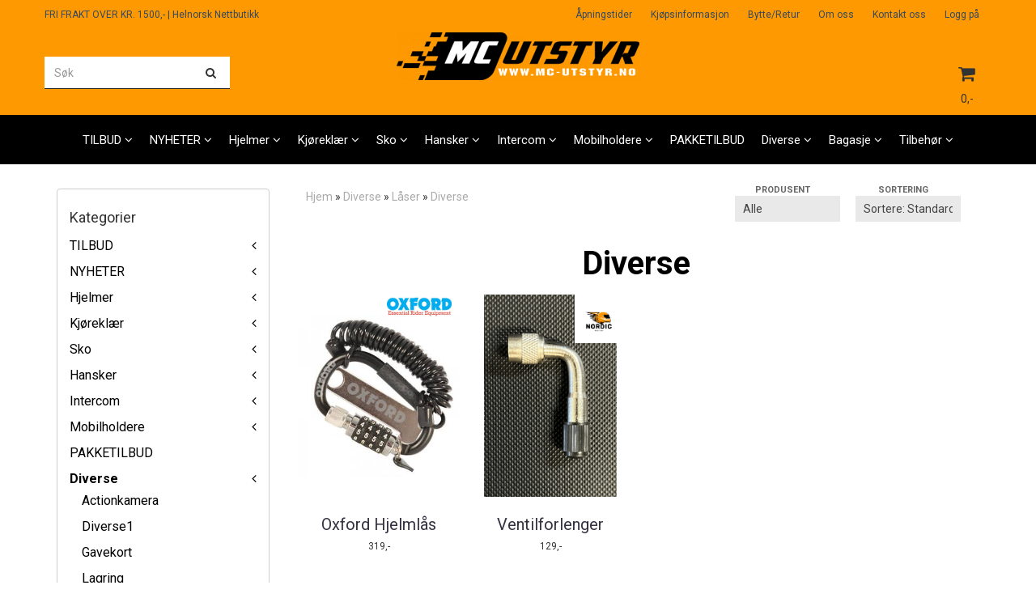

--- FILE ---
content_type: text/html; charset=utf-8
request_url: https://www.mc-utstyr.no/categories/diverse11
body_size: 32240
content:
<!DOCTYPE html>
<html lang="no">
<head>
	<meta charset="UTF-8">
	<meta http-equiv="X-UA-Compatible" content="IE=edge">
	     <meta name="viewport" content="width=device-width, initial-scale=1.0, maximum-scale=1.0, user-scalable=no" />
    	<title>Diverse - MC-UTSTYR</title>

  	
  	
  	<script type="text/javascript">var currentPage = 'category.php';</script>

	   


<link rel="canonical" href="https://www.mc-utstyr.no/categories/diverse11">
                
<meta name="description" content="MC-UTSTYR til deg og din motorsykkel. Markedets best priser. Enormt utvalg. Prøv oss!">


            <meta name="csrf-token" content="4_OAy4glbfOkJrIMgBYPGqigdFGiEtdciPhc1jMRdK" />
    

<base href="//www.mc-utstyr.no">


<link type="text/css" rel="stylesheet" href="global.css.php?version=a1765876407&amp;host=mcutstyr2_mystore_no" />
<link type="text/css" rel="stylesheet" href="/css/ck4.css" />


<script>
	var params = {
        load_fancybox:'1',
        is_checkout:'0',
        defaultLang: 'no',
        langCode: ''
    };
</script>



            <script type="text/javascript" src="https://mcutstyr2-i01.acendycdn.com/production/assets/localization/781592fc906423adb1885cb926ae54d23f6254a2-nb-NO.js?v=4.2026.01.19.04"></script>
    

<script type="text/javascript" src="global.js.php?version=1765876407&amp;v2&amp;host=mcutstyr2_mystore_no"></script>



	<link rel="shortcut icon" type="image/x-icon" href="/users/mcutstyr2_mystore_no/logo/favicon1.png">



	



	            <script async src="https://www.googletagmanager.com/gtag/js?id="></script>
                <script async src="https://www.googletagmanager.com/gtag/js?id="></script>
    
<script>
    let anonip = '';

    
        window.dataLayer = window.dataLayer || [];
        function gtag(){dataLayer.push(arguments);}
    

    gtag('js', new Date());

    </script>

            <script>
            gtag('config', '', {
                anonymize_ip: anonip === 'true' ? true : false,
            });
        </script>
                <script>
            gtag('config', '', {
                anonymize_ip: anonip === 'true' ? true : false,
                
            });
        </script>
    <script type="text/javascript">
    
        
        gtag('event', 'view_item_list', {"items":[{"item_id":"3003","item_name":"Oxford Hjelml\u00e5s","quantity":1000,"item_brand":"Oxford","category":"Category","list_name":"Category","list_position":1},{"item_id":"5213","item_name":"Ventilforlenger","quantity":1000,"item_brand":"NORDIC Moto Gear","category":"Category","list_name":"Category","list_position":2}]})
    
</script>

	
	








	
<script async="true" type="text/javascript" src="https://s.kk-resources.com/leadtag.js" ></script>


	
	
	
	
	


    <script defer src="templates/global/mystore/emojis.js?v=6"></script>




    <script type="text/javascript">
                if (typeof $ !== 'undefined' && typeof $.ajaxSetup === 'function') {
            $.ajaxSetup({
                headers: {
                    'X-CSRF-TOKEN': $('meta[name="csrf-token"]').attr('content')
                }
            });
        }

                    </script>

	<!--EXTAX TEMPFIX START-->
    	<!--EXTAX TEMPFIX END-->

  	
    
    <link rel="stylesheet" href="/templates/europa/css/stylesheet_default_extended.css" /> <!-- Stylesheet default extended -->
  	<script type="text/javascript">
  	    var customer_group = "";
     var sidebar_cart_total_clean = "0";
  	</script>


              <script src="users/mcutstyr2_mystore_no/templates/custom_javascript.js?v=1768820072"></script>
              <link rel="stylesheet" href="users/mcutstyr2_mystore_no/templates/custom_stylesheet.css?v=1768820072">
    
	  <!-- Template settings style -->
      <link href="https://fonts.googleapis.com/css?family=Roboto:300,300i,400,400i,700,700i" rel="stylesheet">
    <style>
      body {
        font-family: 'Roboto', sans-serif !important;
      }
    </style>
  
  <!-- Font settings for headings -->
        <link href="https://fonts.googleapis.com/css?family=Roboto:300,300i,400,400i,700,700i" rel="stylesheet">
    <style>
      h1, h2, h3, h4, h5, h6, .h1, .h2, .h3, .h4, .h5, .h6  {
        font-family: 'Roboto', sans-serif !important;
      }
    </style>
  	  <style type="text/css">
      body.mys-adminbar #mys-abw #mys-apw {
        left: 0;
      }
      body.open-drawer-cart #mys-abw #mys-apw {
        left: -17px;
      }
      .highlight
      {
          font-weight: 700;
      }

    .sidebar .ls-categories h3, .sidebar .ls-categories > .blocky a {
      border-bottom: 1px solid #e5e5e5;
      border-color: ;
      display: block;
      padding-bottom: 4px;
      padding-top: 10px;
      color: #1d1d1d;
      font-weight: normal;
    }
    .sidebar .ls-categories h3 { color:; }
    .sidebar .ls-categories > .blocky a { color:;}
    .sidebar .ls-categories .level_one .show_dropdown { padding: 0;}
    .sidebar .ls-categories .level_one .show_dropdown h4 a {
      
    }
    .sidebar .ls-categories .dropcontent { padding: 0 0 0 30px;}
    .sidebar .ls-categories > .blocky { overflow: hidden;}
    .sidebar .ls-categories > .blocky a {
      text-transform: capitalize;
    }
    .sidebar .ls-categories h4 {
      /* margin: 0; */
    }
    .sidebar .ls-categories > .blocky a:hover {
      color: ;
      border-color: ;
    }
    .ls-shoppingcart .button_cart_widget, .ls-shoppingcart div.fleft {
      border-color: ;
    }
    .ls-shoppingcart .top-list { margin-bottom: 20px;}
    .ls-shoppingcart .top-list > div { border-bottom: 1px solid #e5e5e5; padding: 10px 0;}
    .ls-shoppingcart div a { color: #000;}
    .ls-shoppingcart .top-list > div {
      color: ;
    }
    .ls-shoppingcart .top-list a {
      color: ;
    }
        .ls-shoppingcart .top-list a:hover {
      color: ;
    }
    .ls-shoppingcart .button_cart_widget, .ls-shoppingcart div.fleft {
      border-color: ;
    }
    .ls-shoppingcart .button_cart_widget:hover, .ls-shoppingcart div.fleft:hover {
      border-color: ;
    }
    .ls-shoppingcart .button_cart_widget a, .ls-shoppingcart div.fleft a {
      color: 
    }
    .ls-shoppingcart .button_cart_widget:hover a, .ls-shoppingcart div.fleft:hover a {
      color: ;
    }
    .ls-shoppingcart .total_amount {
      color: ;
      font-size: ;
    }
    
        
    
    @media (max-width: 1200px){
      #search-down-wrapper .right_part .search_result > li {
        /*width: 100%;*/
      }
    }
    /* AJAX SEARCH  END */
        	body .page-wrapper {
          background-color: #fff;
        }
    
          /* Logo size */
    .logo a img { max-height: 120px; }
  
    /* Mobile Menu */
    body #menuDrawer {
      background: #ffffff;
      z-index:100;
    }
    body .mobile-menu .openclose {
      background: rgba(0,0,0,0);
      color: #34495e;
    }
    body div .mobile-menu a, #menuDrawer .mobile-menu-head h3 {
      border-color: #e7e7e7;
      color: #337ab7;
    }
    .open-drawer-menu h2 {
      color: #34495e;
      /* background: #fe9901; */
      padding: 4px 0;
    }
    /* Docked header */
          @media (min-width: 992px){
        .header_full_wrapper {
          position: fixed;
        }
        .front-image {
          padding-top: 170px;
          padding-top: 210px; /* DEPENDING ON HEIGHT OF LOGO, WE HAVE MAX-HEIGHT DEFINED */
        }
      }
      @media all and (max-width: 991px){
        .front-image{
          padding-top: 0px;
        }
      }

        
        /* Top links line */
    .header { background-color: ; }
    .header a:link,
    .header a:visited{ color: ; }
    
    #slogans-top span { color: ; }

    .header a:hover,
    .header a:active,
    .header a:focus { color: ; } 
  
    .main_menu,
    .wrapper.visible-xs.centered.mobile-logo { background-color: #fe9901; }

    /* Megamenu dropdown opacity */
    .blocky.hasChild:hover .level_one { opacity: 0.98;  }

    /* Megamenu colors*/
    .megamenu { background-color: #000000; 
    border-top: 1px solid #000000; } 
    ul.menu_dropdown ul { background-color:       #e7e7e7
    ;  
    }
	ul.menu_dropdown > li.blocky > a { border-right: 1px solid #ffffff; }  	ul.menu_dropdown > li.blocky > a { border-right: 1px solid #000000; }
      /* Level 1 */
      ul.menu_dropdown > li > a > span { color: #ffffff; }
      ul.menu_dropdown > li:hover > a > span { background: #e7e7e7 !important;}
      ul.menu_dropdown > li:hover > a > span { color: #ffffff;  }
      ul.menu_dropdown > li > a > span:hover { color: #ffffff; }
      .cart-mini-icon:hover, .icons-float > .js-search-icon:hover, li.icons-float.js-search-icon:hover { color: #ffffff; }
      .cart-mini-icon, .icons-float > .js-search-icon, li.icons-float.js-search-icon { color: #ffffff; }
      ul.menu_dropdown > li { background-color: #ffffff; }
      ul.menu_dropdown > li:hover,
      ul.menu_dropdown > li:active,
      ul.menu_dropdown > li:focus { background-color: #e7e7e7; }
  
      /* Level 2 */  
      ul.level_two a  { color: #000000; }
      .dropcontent h4 a, .dropcontent_block h4, .dropcontent_block h5, .dropcontent_block h5 a, .dropdown_head_cat, 
      .dropdown_sub_head_cat
       {  color: #000000; }
      
      .dropcontent h4 a:hover, .dropcontent_block h5 a:hover, .dropcontent_block .dropdown_head_cat:hover, ul.level_two a:hover
       {  color: #000000; }
    
    
    .dropcontent h4 a:hover,
      .dropcontent h4 a:active,
      .dropcontent h4 a:focus { color: #000000; }
      
      /* Level 3 */
      .dropcontent_block > p > a, ul.level_three a { color: #000000; }
      .dropcontent_block > p > a:hover, .dropcontent_block a:hover,
      .dropcontent_block > p > a:active, .dropcontent_block a:active,
      .dropcontent_block > p > a:focus, .dropcontent_block a:focus,
    .dropcontent_block > p > a:hover span,
    ul.level_three a:hover,
    ul.level_three a:active { color: #000000; }

    /* Product boxes colors */
      
      /* Product box border */     
      .products_list li.product-box { border-color: rgba(0,0,0,0); background-color: #ffffff; }
	
      /* Prices */
        /* Normal */
        .product .product-meta .price { color: #333333; }

        /* Before */
        .product .price s,  .crall-price .crall-old-price,
      	#add2cart .products_price_old.price-old { color: #989898; }

        /* Special */
        .product .price .special,
    	.search_result-page .crall-search-filter-right .crall-product-item .crall-price,
    	.crall-price .crall-old-price ~ .crall-price,
        #cart-page .producttotal > s ~ span { color: #eb0000 !important; }
        

      /* Special badge */
      .product .special_tag, body .crall-banner > div { 
        background-color: #eb0000 !important;
        color: #ffffff !important;
      }

       /* News badge */
      .product .news_tag {
        background-color: #929ba6 !important;
        color: #ffffff;
      }  
      
      /* Product title */
      .product a.title, .product .product-meta .title, .crall-product-name .search_result-page .crall-search-filter-righ { color: #363241; word-wrap: break-word; padding: 0;}
      .product a.title:hover, .product .product-meta .title:hover, .crall-product-name .search_result-page .crall-search-filter-righ:hover { color: #363241 !important; }
    
    /* Attributs */
    .attribute_info_container {
      background:  !important;
      opacity: 0.5 !important;
    }
    .attribute_info_container .attribute_info_header, .attribute_info_container .attribute_info_content {
      color:  !important;
      background: transparent !important;
      font-size:  !important;
    }
    
		  
		
    /* Footer colors */
    #footer { background-color: #d4dede; }

    #footer  { color: #34495e; }
    #footer h3 { color: #34495e; }
    #footer a:link, 
    #footer a:visited { color: #34495e; }
    #footer a:hover,
    #footer a:active,
    #footer a:focus { color: #232323; }
    

    h1 {
      color: #000000 !important;
    }
   	    	h1.title,
    	.container > h3.clerkheader {
          font-size: 40px;
        }
      	.product-buy-header > h1  {
          font-size: 40px;
        }
   	    
    h3.clerkheader {
      font-weight: 100;
      text-transform: none;
      text-align:center;
      
    }
    
    /* General color settings */
    /*Top Menu*/

      .flex-container .topmenu-buttons {
          color: #333333;
      }
    .flex-container .topmenu-buttons:hover {
          color: #000000;
      }
      .flex-container .topmenu-buttons i, #mobile_header div > a i {
          border-color: #333333 !important;
          color: #333333 !important;
      }
          .flex-container .topmenu-buttons:hover i, #mobile_header div > a i {
          border-color: #000000 !important;
      }
      div .header {
          background: #fe9901 !important;
      }
      div .header #slogans-top {
          color: #34495e !important;
      }
      div .header li a {
          color: #34495e !important;
      }
      div .header li a:hover {
          color: #232323 !important;
      }
    
          /* Buttons */
      .button .button,
      #add2cart .product-page .button, 
      .main_menu .checkout-cart .btn,
      .btn-default-1, 
      #cartDrawer .cart_button a, .crall-product-item .crall-buy,
      #scroll_to_thumbnails { 
        background-color: #ff5917; 
        color: #000000; 
        border: 1px solid #41a6a6; 
      }
      
      .button .button:hover, 
      .button .button:active, 
      .button .button:focus, 
      .main_menu .checkout-cart .btn:hover,
      .main_menu .checkout-cart .btn:active,
      #add2cart .product-page .button:hover,
      #add2cart .product-page .button:active,
      #add2cart .product-page .button:focus,
      .btn-default-1:hover,
      .btn-default-1:active,
      .btn-default-1:focus, 
      #cartDrawer .cart_button a:hover,
      #cartDrawer .cart_button a:active,
      #cartDrawer .cart_button a:focus,
      .main_menu .checkout-cart .btn:focus,
    .crall-product-item .crall-buy:hover,
    .crall-product-item .crall-buy:active,
    .crall-product-item .crall-buy:focus,
    #scroll_to_thumbnails:hover,
    #scroll_to_thumbnails:active,
    #scroll_to_thumbnails:focus { 
        background-color: #cc4a16; 
        color: #000000; 
        border-color: #1c5c5c
      }
        
    /* Cart Buttons Colors*/
    /* Success Button */
    #cart-wrapper #cart-page .pay-button input, .mobheader .btn-purchase {
      color: #fff;
      background-color: #5cb85c;
      border-color: #5cb85c;
    }
    #cart-wrapper #cart-page .pay-button input:hover, .mobheader .btn-purchase:hover {
      color: #fff;
      background-color: #5cb85c;
      border-color: #5cb85c;
    }
    
    /* Checkout Button */
    #cart-wrapper #cart-page .company-button input {
      color: #fff;
      background-color: #5cb85c;
      border-color: #5cb85c;
    }
    #cart-wrapper #cart-page .company-button input:hover {
      color: #fff;
      background-color: #5cb85c;
      border-color: #5cb85c;
    }
    
    /* Fonts */
      /* Megamenu font-size */
      ul.menu_dropdown > li > a { font-size: 15px; }
      .dropcontent_block, .dropdown_head_cat, ul.level_two a { font-size: 15px; }
      .dropcontent_block > p, .dropdown_sub_head_cat, ul.level_three a { font-size: 14px;  }
      ul.menu_dropdown > li > a { text-transform: none; }

      /* Product title */
      .product a.title, .clerk-list-item .name a { font-size: 20px; }
      .product a.title, .clerk-list-item .name a  { text-transform: none; }
      
      /* Headers */
      h1.title, body .clerkplaceholder  h3.clerkheader { text-transform: none; }
       h1.title, .clerkplaceholder  h3.clerkheader { 
        font-weight: bold;
        text-align:center !important;
      }

    /* Transition */
    .button .button, 
    .main_menu .checkout-cart .btn,
    #page-footer input[type="submit"],
    ul.menu_dropdown ul.level_one,
    ul.menu_dropdown > li {
      -webkit-transition: all 300ms;
      -moz-transition: all 300ms;
      -o-transition: all 300ms;
      transition: all 300ms;
    }

    /* Banner boxes 1/4 */
    #banner_one_four_one_header { 
      top: 60px; 
      font-size: 24px;
      color: #333333;
      letter-spacing: 0.15em;
      /*background-color: rgba(0,0,0,0.7); */
      /*padding-top: 5px !important;
      padding-bottom: 5px !important;*/
    }
    #banner_one_four_two_header { 
      top: 60px; 
      font-size: 24px;
      color: #333333;
      letter-spacing: 0.15em;
      /*background-color: rgba(0,0,0,0.7);*/
      /*padding-top: 5px !important;
      padding-bottom: 5px !important;*/
    }
    #banner_one_four_three_header { 
      top: 60px; 
      font-size: 24px;
      color: #333333;
      letter-spacing: 0.15em;
      /*background-color: rgba(0,0,0,0.7); */
      /*padding-top: 5px !important;
      padding-bottom: 5px !important;      */
    }
    #banner_one_four_four_header { 
      top: 60px; 
      font-size: 24px;
      color: #333333;
      letter-spacing: 0.15em;
      /*background-color: rgba(0,0,0,0.7);*/
      /*padding-top: 5px !important;
      padding-bottom: 5px !important;*/
    }
    /*
    #banner_one_four_one_text { 
      top: 100px; 
      font-size: 16px;
      color: #333333;
    }
    #banner_one_four_two_text { 
      top: 100px; 
      font-size: 16px;
      color: #333333;
    }
    #banner_one_four_three_text { 
      top: 100px;
      font-size: 16px;
      color: #333333; 
    }
    #banner_one_four_four_text { 
      top: 100px; 
      font-size: 16px;
      color: #333333;
    }
    */
    /* SETTINGS FOR BANNER B */
    #banner_two_one_background {
      width: 100%;
      position: absolute;
      top: ; 
      background-color: ; 
      padding-left:  !important;
      padding-right:  !important;
      /* JUST A RESPONSIVE TEST TO CENTER HEADER TEXTS */
      top: 40%;
    }
    #banner_two_one_header {
      /* top: ; */
      font-size: ;
      color: ;
      letter-spacing: ;
      /*background-color: ; 
      padding-top:  !important;
      padding-bottom:  !important;
      */
    }
    #banner_two_one_text { 
      /* top: ; */
      font-size: ;
      color: ;
    }

    #banner_two_two_background {
      width: 100%;
      position: absolute;
      top: ; 
      background-color: ; 
      padding-left:  !important;
      padding-right:  !important;
    }
    #banner_two_two_header {
      /*top: ; */
      font-size: ;
      color: ;
      letter-spacing: ;
      /*background-color: ;
      padding-top:  !important;
      padding-bottom:  !important;
      */
    }
    #banner_two_two_text { 
      /*top: ; */
      font-size: ;
      color: ;
    }
    /*
    #banner_one_four_one_header,
    #banner_one_four_one_text { padding: 0 10px 0 10px; }
    #banner_one_four_two_header,
    #banner_one_four_two_text { padding: 0 10px 0 10px; }
    #banner_one_four_three_header,
    #banner_one_four_three_text { padding: 0 10px 0 10px; }
    #banner_one_four_four_header,
    #banner_one_four_four_text { padding: 0 10px 0 10px; }

    #banner_two_one_header,
    #banner_two_one_text { padding: 0  0 ; }

    #banner_two_two_header,
    #banner_two_two_text { padding: 0  0 ; }
  */
    /* Settings for positioning of F1-F4 banners */
    #banner_one_four_one_background {
      position: absolute;
      left: 50%;
      top: 50%;
      -webkit-transform: translate(-50%, -50%);
      transform: translate(-50%, -50%);
    }
    #banner_one_four_two_background {
      position: absolute;
      left: 50%;
      top: 0;
      -webkit-transform: translate(-50%, 0%);
      transform: translate(-50%, 0%); 
    }
    #banner_one_four_three_background {
      position: absolute;
      right: 0%;
      top: 50%;
      -webkit-transform: translate(0%, -50%);
      transform: translate(0%, -50%); 
    }
    #banner_one_four_four_background {
      position: absolute;
      left: 0%;
      top: 100%;
      -webkit-transform: translate(-0%, -100%);
      transform: translate(-0%, -100%); 
    }
    #banner_one_four_one_header, #banner_one_four_one_text,
    #banner_one_four_two_header, #banner_one_four_two_text,
    #banner_one_four_three_header, #banner_one_four_three_text,
    #banner_one_four_four_header, #banner_one_four_four_text,
    .banner_one_four_header {
      position: static;
      margin: 0;
      background-color: #fff !important;
      color: #000;
    }
    .banner_image {
      /* could have a adv setting for banner_image border 
      border: 1px solid #d7d7d7;
      */
    }
    
    /* Index Main slider */
    /* #index_main_slider { height: 500px; } */
    #swiper-slide-1,
    #swiper-slide-2,
    #swiper-slide-3,
    #swiper-slide-4,
    #swiper-slide-5,
    .parallax-bg {
    -webkit-background-size: cover;
    background-size: cover;
    background-position: cover;
}
    
    #swiper-slide-1 { text-align: ; }
    #swiper-slide-2 { text-align: ; }
    #swiper-slide-3 { text-align: ; }

    /*#swiper-slide-1-text-wrapper { margin-top: ;}
    #swiper-slide-2-text-wrapper { margin-top: ;}
    #swiper-slide-3-text-wrapper { margin-top: ;}*/

    /******************************************************************************************************/
    /******************************** start temp styling for banners **************************************/

    /* Temp styling and placement for Banner A text*/
    #index_main_slider .slide-content {
    position: absolute;
    max-width: 100%;
    color: #fff;
    font-size: 3em;
    text-align: center;
    background: #000;
    padding: 20px;
    /* positioning */
    left: 50%;
    top: ;
    -webkit-transform: translate(-50%, -50%);
    transform: translate(-50%, -50%);
    }
    /* End Temp styling and placement for Banner A text*/
    
    /* Temp styling and placement for Banner B text*/
    /* End Temp styling and placement for Banner B text*/

    /* Temp styling and placement for Banner C text*/
    /* End Temp styling and placement for Banner C text*/

    /* Temp styling and placement for Banner D text*/
    /* End Temp styling and placement for Banner D text*/
    /********************************** end temp styling for banners **************************************/
    /******************************************************************************************************/
    #swiper-slide-1 .title {
      font-size: ;
      color: ;
      background-color: ;
      letter-spacing: ;
      font-weight: ;
    }
    #swiper-slide-2 .title { 
      font-size: ;
      color: ;
      background-color: ;
      letter-spacing: ;
      font-weight: ;
    }
    #swiper-slide-3 .title { 
      font-size: ;
      color: ;
      background-color: ;
      letter-spacing: ;
      font-weight: ;
    }
    #swiper-slide-4 .title { 
      font-size: ;
      color: ;
      background-color: ;
      letter-spacing: ;
      font-weight: ;
    }
    #swiper-slide-5 .title { 
      font-size: ;
      color: ;
      background-color: ;
      letter-spacing: ;
      font-weight: ;
    }
    #swiper-slide-1 .text {
      font-size: ;
      color: ;
      background-color: ;
    }
    #swiper-slide-2 .text {
      font-size: ;
      color: ;
      background-color: ;
    }
    #swiper-slide-3 .text {
      font-size: ;
      color: ;
      background-color: ;
    }
    #swiper-slide-4 .text {
      font-size: ;
      color: ;
      background-color: ;
    }
   	#swiper-slide-5 .text {
      font-size: ;
      color: ;
      background-color: ;
    }
    
    .products_list a {
      color: #337ab7;
    }
    .products_list a:hover {
      color: #3c4247;
    }
    .product_quantity > a {
		display: inline-block;
        padding: 5px;
        background: #fff;
        min-width: 30px;
        text-align: center;
        border: 1px solid #c7c7c7;
        border-radius: 3px;
    }

              body #mobile_header {
        background-color: #fe9901;
      }
              .open-drawer-menu h2 {
       /* color: ; */
      }
                         
          div .mobile-menu a {
        border-color: #e3c3de;
      }
              .menu_dropdown .tax-switcher a {
        color: #e3c3de;
        background-color: #ffffff; 
      }
                  .menu_dropdown .tax-switcher a.active {
        color: #56ed0b;
        background-color: #ffffff; 
      }
    
          div.popup_wrapper .singular_product .left_part h4,
      div.popup_wrapper #newitemsp .clerkplaceholder .clerkheader,
      div.popup_wrapper .cart-product-wrapper .cart-product-boxes .upper-content a {
        color: #000000;
      }
            div.popup_wrapper .right_part a {
      border: 1px solid #000000;
      color: ;
    }
        
        
    /* Old checkout update */
            
    /* Custom Tag Style Settings */
    .custom_tag {
      position: absolute;
      top: 0;
      : 0; 
      z-index: 1;
      padding: 8px;
      background: ;
      color: ;
    }
    
    /* SN footer icons color*/
    #sub-menu .footer_social_icon {
      color: #e9e9e9 !important;
    }
    #sub-menu .footer_social_icon:hover {
      color: #e9e9e9 !important;
    }
    
    /* CartButton Color options */
  #cart-page .pay-button > input {
        
        
     
  }
  
  #cart-page .pay-button > input:hover {
        
        
     
  }

  #cart-page .company-button > input {
        
        
     
  }
  
  #cart-page .company-button > input:hover {
        
        
     
  }
      
  /* Text Info Wrapper */
  .info-text__banner {
    background-color: #000000;
    padding: 8px;
    text-align: center;
  }
  
  .info-text__banner h4, .info-text__banner i {
    display: inline-block;
    color: #ffffff;
  }
  
  .info-text__banner i {
    font-size: 24px;
  } 
  
  .info-text__banner  p {
    color: #ffffff;
    max-width: 640px;
    margin: auto;
  }
  
  </style>





        <style>
      	.col-md-12.klarna.text-center {
    display: none;
}

                    .crall-buy {
            display:none!important;
          }

          .bottom-of-cart .crall-buy {
            display:block!important
          }
          
    </style>
  	
  	    
    


    <script>

      	</script>

</head>



<body class="not-index category-page menu-active product-related-active cat-162">

	

<div id="fb-root"></div>

<script>
window.fbAsyncInit = function() {
	FB.init({
	appId      : '138255156243557', // App ID
	status     : true, // check login status
	cookie     : true, // enable cookies to allow the server to access the session
	oauth      : true, // enable OAuth 2.0
	xfbml      : true  // parse XFBML
	});




};

(function(d, s, id) {
	var js, fjs = d.getElementsByTagName(s)[0];
	if (d.getElementById(id)) {return;}
	js = d.createElement(s); js.id = id;
	js.async=true; js.src = "//connect.facebook.net/nb_NO/all.js#xfbml=1";
	fjs.parentNode.insertBefore(js, fjs);
}(document, 'script', 'facebook-jssdk'));</script>

<!-- TESTME -->





    <script type="text/javascript">
                if (typeof $ !== 'undefined' && typeof $.ajaxSetup === 'function') {
            $.ajaxSetup({
                headers: {
                    'X-CSRF-TOKEN': $('meta[name="csrf-token"]').attr('content')
                }
            });
        }
                    </script>


  	
	

	

	<div id="menuDrawer" class="menu-drawer drawer" style="padding:0;">
		<div class="mobile-menu-head">
          <h3 class="pl0 text-center mt20 mb20">Meny<a href="javascript:void(0)" style="color: #000;" class="close_drawer"><i class="fa fa-times" style="padding: 2px 10px 5px 7px;position:absolute;left:13px;font-size: 24px;cursor:pointer;"></i></a></h3>
      </div>
      <!-- currencies Mobile Start -->
           <!-- currencies Mobile END -->
        <ul class="mobile-menu no-list pl0">
            
                                                        <li class="has-child "><a href="https://www.mc-utstyr.no/categories/tilbud" data-target="m-menu-2">TILBUD</a><span class="openclose"></span>
                                                <div class="dropmenu-small m-menu-2">
                                                <ul class="sub_menu">
                            <li><a class="dropdown_head_cat toplevel" href="https://www.mc-utstyr.no/categories/tilbud">Se alle produkter</a></li>
                            
                                                        <li ><a href="https://www.mc-utstyr.no/categories/diverse9" data-target="m-menu-2">Diverse</a></li>
                                                                <li ><a href="https://www.mc-utstyr.no/categories/hanske" data-target="m-menu-2">Hansker</a></li>
                                                                <li ><a href="https://www.mc-utstyr.no/categories/hjelmer2" data-target="m-menu-2">Hjelmer</a></li>
                                                                <li ><a href="https://www.mc-utstyr.no/categories/kjoreklar1" data-target="m-menu-2">Kjøreklær</a></li>
                                                                <li ><a href="https://www.mc-utstyr.no/categories/sko" data-target="m-menu-2">Kjøresko</a></li>
                                                                <li ><a href="https://www.mc-utstyr.no/categories/pakketilbudhost" data-target="m-menu-2">Pakketilbud</a></li>
                                    	
                        </ul>
                                                    </div>
                                            </li>
                                                                <li class="has-child "><a href="https://www.mc-utstyr.no/categories/nyheter" data-target="m-menu-2">NYHETER</a><span class="openclose"></span>
                                                <div class="dropmenu-small m-menu-2">
                                                <ul class="sub_menu">
                            <li><a class="dropdown_head_cat toplevel" href="https://www.mc-utstyr.no/categories/nyheter">Se alle produkter</a></li>
                            
                                                        <li ><a href="https://www.mc-utstyr.no/categories/nyheter-2026" data-target="m-menu-2">Nyheter</a></li>
                                    	
                        </ul>
                                                    </div>
                                            </li>
                                                                <li class="has-child "><a href="https://www.mc-utstyr.no/categories/hjelmer" data-target="m-menu-2">Hjelmer</a><span class="openclose"></span>
                                                <div class="dropmenu-small m-menu-2">
                                                <ul class="sub_menu">
                            <li><a class="dropdown_head_cat toplevel" href="https://www.mc-utstyr.no/categories/hjelmer">Se alle produkter</a></li>
                            
                                                        <li ><a href="https://www.mc-utstyr.no/categories/barnehjelm" data-target="m-menu-2">Barnehjelm</a></li>
                                                                <li ><a href="https://www.mc-utstyr.no/categories/halvhjelm" data-target="m-menu-2">Halvhjelm</a></li>
                                                                <li ><a href="https://www.mc-utstyr.no/categories/helhjelm" data-target="m-menu-2">Helhjelm</a></li>
                                                                <li ><a href="https://www.mc-utstyr.no/categories/open" data-target="m-menu-2">Åpningshjelmer</a></li>
                                                                <li class="has-subchild "><a href="https://www.mc-utstyr.no/categories/visiralle" data-target="m-menu-2">VISIR</a><span class="openclose"></span>
                                                <ul class="sub_menu">
                            <li><a class="dropdown_head_cat toplevel" href="https://www.mc-utstyr.no/categories/visiralle">Se alle produkter</a></li>
                            
                                                        <li ><a href="https://www.mc-utstyr.no/categories/agv-visir" data-target="m-menu-2">AGV VISIR</a></li>
                                                                <li ><a href="https://www.mc-utstyr.no/categories/airoh-visir" data-target="m-menu-2">AIROH VISIR</a></li>
                                                                <li ><a href="https://www.mc-utstyr.no/categories/alpinestars-visir" data-target="m-menu-2">Alpinestars Visir</a></li>
                                                                <li ><a href="https://www.mc-utstyr.no/categories/bell-visir" data-target="m-menu-2">BELL VISIR</a></li>
                                                                <li ><a href="https://www.mc-utstyr.no/categories/caberg-visir" data-target="m-menu-2">Caberg Visir</a></li>
                                                                <li ><a href="https://www.mc-utstyr.no/categories/hjc-visir" data-target="m-menu-2">HJC Visir</a></li>
                                                                <li ><a href="https://www.mc-utstyr.no/categories/ls2-visir" data-target="m-menu-2">LS2 VISIR OG PINLOCK</a></li>
                                                                <li ><a href="https://www.mc-utstyr.no/categories/nexx-visir" data-target="m-menu-2">Nexx Visir</a></li>
                                                                <li ><a href="https://www.mc-utstyr.no/categories/scorpion-visir" data-target="m-menu-2">Scorpion Visir</a></li>
                                                                <li ><a href="https://www.mc-utstyr.no/categories/shoei-visir" data-target="m-menu-2">Shoei Visir</a></li>
                                                                <li ><a href="https://www.mc-utstyr.no/categories/simpson-visir" data-target="m-menu-2">Simpson visir</a></li>
                                    	
                        </ul>
                                            </li>
                                    	
                        </ul>
                                                    </div>
                                            </li>
                                                                <li class="has-child "><a href="https://www.mc-utstyr.no/categories/kjoreklar" data-target="m-menu-2">Kjøreklær</a><span class="openclose"></span>
                                                <div class="dropmenu-small m-menu-2">
                                                <ul class="sub_menu">
                            <li><a class="dropdown_head_cat toplevel" href="https://www.mc-utstyr.no/categories/kjoreklar">Se alle produkter</a></li>
                            
                                                        <li ><a href="https://www.mc-utstyr.no/categories/skinnvester" data-target="m-menu-2">Skinnvester</a></li>
                                                                <li class="has-subchild "><a href="https://www.mc-utstyr.no/categories/herre" data-target="m-menu-2">Herre</a><span class="openclose"></span>
                                                <ul class="sub_menu">
                            <li><a class="dropdown_head_cat toplevel" href="https://www.mc-utstyr.no/categories/herre">Se alle produkter</a></li>
                            
                                                        <li ><a href="https://www.mc-utstyr.no/categories/kevlar-herre" data-target="m-menu-2">Kevlar herre</a></li>
                                                                <li ><a href="https://www.mc-utstyr.no/categories/cordurajakker" data-target="m-menu-2">Tekstiljakker herre</a></li>
                                                                <li ><a href="https://www.mc-utstyr.no/categories/cordurabukser2" data-target="m-menu-2">Tekstilbukser herre</a></li>
                                                                <li ><a href="https://www.mc-utstyr.no/categories/skinnjakker1" data-target="m-menu-2">Skinnjakker Herre</a></li>
                                                                <li ><a href="https://www.mc-utstyr.no/categories/skinnbukser1" data-target="m-menu-2">Skinnbukser herre</a></li>
                                                                <li ><a href="https://www.mc-utstyr.no/categories/racing" data-target="m-menu-2">Sport/Racing Herre</a></li>
                                    	
                        </ul>
                                            </li>
                                                                <li class="has-subchild "><a href="https://www.mc-utstyr.no/categories/dame" data-target="m-menu-2">Dame</a><span class="openclose"></span>
                                                <ul class="sub_menu">
                            <li><a class="dropdown_head_cat toplevel" href="https://www.mc-utstyr.no/categories/dame">Se alle produkter</a></li>
                            
                                                        <li ><a href="https://www.mc-utstyr.no/categories/kevlar-dame" data-target="m-menu-2">Kevlar dame</a></li>
                                                                <li ><a href="https://www.mc-utstyr.no/categories/sportracing-dame" data-target="m-menu-2">Sport / Racing Dame</a></li>
                                                                <li ><a href="https://www.mc-utstyr.no/categories/tekstiljakker-dame" data-target="m-menu-2">Tekstiljakker dame</a></li>
                                                                <li ><a href="https://www.mc-utstyr.no/categories/tekstilbukse-dame" data-target="m-menu-2">Tekstilbukse dame</a></li>
                                                                <li ><a href="https://www.mc-utstyr.no/categories/skinnjakker-dame" data-target="m-menu-2">Skinnjakker dame</a></li>
                                                                <li ><a href="https://www.mc-utstyr.no/categories/skinnbukser-dame" data-target="m-menu-2">Skinnbukser dame</a></li>
                                    	
                        </ul>
                                            </li>
                                                                <li ><a href="https://www.mc-utstyr.no/categories/barn" data-target="m-menu-2">Barn</a></li>
                                                                <li ><a href="https://www.mc-utstyr.no/categories/diversee" data-target="m-menu-2">Diverse</a></li>
                                                                <li ><a href="https://www.mc-utstyr.no/categories/undertoy" data-target="m-menu-2">Undertøy</a></li>
                                                                <li ><a href="https://www.mc-utstyr.no/categories/alpinestars" data-target="m-menu-2">Alpinestars</a></li>
                                                                <li ><a href="https://www.mc-utstyr.no/categories/regntoy" data-target="m-menu-2">Regntøy</a></li>
                                    	
                        </ul>
                                                    </div>
                                            </li>
                                                                <li class="has-child "><a href="https://www.mc-utstyr.no/categories/kjoerestoevler" data-target="m-menu-2">Sko</a><span class="openclose"></span>
                                                <div class="dropmenu-small m-menu-2">
                                                <ul class="sub_menu">
                            <li><a class="dropdown_head_cat toplevel" href="https://www.mc-utstyr.no/categories/kjoerestoevler">Se alle produkter</a></li>
                            
                                                        <li ><a href="https://www.mc-utstyr.no/categories/cross" data-target="m-menu-2">Cross</a></li>
                                                                <li ><a href="https://www.mc-utstyr.no/categories/casual" data-target="m-menu-2">Lave Modeller</a></li>
                                                                <li ><a href="https://www.mc-utstyr.no/categories/sport" data-target="m-menu-2">Sport</a></li>
                                                                <li ><a href="https://www.mc-utstyr.no/categories/touring" data-target="m-menu-2">Touring</a></li>
                                    	
                        </ul>
                                                    </div>
                                            </li>
                                                                <li class="has-child "><a href="https://www.mc-utstyr.no/categories/hanskere" data-target="m-menu-2">Hansker</a><span class="openclose"></span>
                                                <div class="dropmenu-small m-menu-2">
                                                <ul class="sub_menu">
                            <li><a class="dropdown_head_cat toplevel" href="https://www.mc-utstyr.no/categories/hanskere">Se alle produkter</a></li>
                            
                                                        <li ><a href="https://www.mc-utstyr.no/categories/damehansker" data-target="m-menu-2">Dame</a></li>
                                                                <li ><a href="https://www.mc-utstyr.no/categories/gore-tex" data-target="m-menu-2">Gore-Tex</a></li>
                                                                <li ><a href="https://www.mc-utstyr.no/categories/helars" data-target="m-menu-2">Helårs</a></li>
                                                                <li ><a href="https://www.mc-utstyr.no/categories/med-varme" data-target="m-menu-2">Med varme</a></li>
                                                                <li ><a href="https://www.mc-utstyr.no/categories/sommer" data-target="m-menu-2">Sommer</a></li>
                                                                <li ><a href="https://www.mc-utstyr.no/categories/sportracing" data-target="m-menu-2">Sport/Racing</a></li>
                                    	
                        </ul>
                                                    </div>
                                            </li>
                                                                <li class="has-child "><a href="https://www.mc-utstyr.no/categories/kommunikasjon" data-target="m-menu-2">Intercom</a><span class="openclose"></span>
                                                <div class="dropmenu-small m-menu-2">
                                                <ul class="sub_menu">
                            <li><a class="dropdown_head_cat toplevel" href="https://www.mc-utstyr.no/categories/kommunikasjon">Se alle produkter</a></li>
                            
                                                        <li ><a href="https://www.mc-utstyr.no/categories/gps" data-target="m-menu-2">GPS</a></li>
                                                                <li class="has-subchild "><a href="https://www.mc-utstyr.no/categories/intercom" data-target="m-menu-2">Intercom</a><span class="openclose"></span>
                                                <ul class="sub_menu">
                            <li><a class="dropdown_head_cat toplevel" href="https://www.mc-utstyr.no/categories/intercom">Se alle produkter</a></li>
                            
                                                        <li ><a href="https://www.mc-utstyr.no/categories/cardo" data-target="m-menu-2">Cardo</a></li>
                                                                <li ><a href="https://www.mc-utstyr.no/categories/interphone" data-target="m-menu-2">INTERPHONE</a></li>
                                                                <li ><a href="https://www.mc-utstyr.no/categories/ls2-intercom" data-target="m-menu-2">LS2 Intercom</a></li>
                                                                <li ><a href="https://www.mc-utstyr.no/categories/midland" data-target="m-menu-2">MIDLAND</a></li>
                                                                <li ><a href="https://www.mc-utstyr.no/categories/scorpion-link" data-target="m-menu-2">Scorpion Link</a></li>
                                                                <li ><a href="https://www.mc-utstyr.no/categories/sena" data-target="m-menu-2">SENA</a></li>
                                                                <li ><a href="https://www.mc-utstyr.no/categories/uclear" data-target="m-menu-2">UCLEAR</a></li>
                                    	
                        </ul>
                                            </li>
                                                                <li ><a href="https://www.mc-utstyr.no/categories/kamera" data-target="m-menu-2">Kamera</a></li>
                                                                <li class="has-subchild "><a href="https://www.mc-utstyr.no/categories/mobilholder" data-target="m-menu-2">Mobilholder</a><span class="openclose"></span>
                                                <ul class="sub_menu">
                            <li><a class="dropdown_head_cat toplevel" href="https://www.mc-utstyr.no/categories/mobilholder">Se alle produkter</a></li>
                            
                                                        <li ><a href="https://www.mc-utstyr.no/categories/givimob" data-target="m-menu-2">GIVI</a></li>
                                                                <li ><a href="https://www.mc-utstyr.no/categories/interphonemob" data-target="m-menu-2">Interphone</a></li>
                                                                <li ><a href="https://www.mc-utstyr.no/categories/midlandd" data-target="m-menu-2">Midland</a></li>
                                                                <li class="has-subchild "><a href="https://www.mc-utstyr.no/categories/quad-lock" data-target="m-menu-2">Quad Lock</a><span class="openclose"></span>
                                                <ul class="sub_menu">
                            <li><a class="dropdown_head_cat toplevel" href="https://www.mc-utstyr.no/categories/quad-lock">Se alle produkter</a></li>
                            
                                                        <li ><a href="https://www.mc-utstyr.no/categories/quad-lock-mc" data-target="m-menu-2">Quad Lock MC</a></li>
                                                                <li ><a href="https://www.mc-utstyr.no/categories/quad-lock-trosykkel" data-target="m-menu-2">Quad Lock Trøsykkel</a></li>
                                                                <li ><a href="https://www.mc-utstyr.no/categories/quad-lock-fritid" data-target="m-menu-2">Quad Lock Fritid</a></li>
                                                                <li ><a href="https://www.mc-utstyr.no/categories/quad-lock-bil" data-target="m-menu-2">Quad Lock Bil</a></li>
                                                                <li ><a href="https://www.mc-utstyr.no/categories/quad-lock-360" data-target="m-menu-2">Quad Lock 360</a></li>
                                    	
                        </ul>
                                            </li>
                                                                <li ><a href="https://www.mc-utstyr.no/categories/ram-mount" data-target="m-menu-2">RAM-Mount</a></li>
                                                                <li ><a href="https://www.mc-utstyr.no/categories/sp-connect" data-target="m-menu-2">SP-Connect</a></li>
                                    	
                        </ul>
                                            </li>
                                    	
                        </ul>
                                                    </div>
                                            </li>
                                                                <li class="has-child "><a href="https://www.mc-utstyr.no/categories/mobilholderemc" data-target="m-menu-2">Mobilholdere</a><span class="openclose"></span>
                                                <div class="dropmenu-small m-menu-2">
                                                <ul class="sub_menu">
                            <li><a class="dropdown_head_cat toplevel" href="https://www.mc-utstyr.no/categories/mobilholderemc">Se alle produkter</a></li>
                            
                                                        <li ><a href="https://www.mc-utstyr.no/categories/givimc" data-target="m-menu-2">GIVI</a></li>
                                                                <li ><a href="https://www.mc-utstyr.no/categories/interphonemc" data-target="m-menu-2">Interphone</a></li>
                                                                <li ><a href="https://www.mc-utstyr.no/categories/midlandmc" data-target="m-menu-2">Midland</a></li>
                                                                <li class="has-subchild "><a href="https://www.mc-utstyr.no/categories/quad-lockmc" data-target="m-menu-2">QUAD LOCK</a><span class="openclose"></span>
                                                <ul class="sub_menu">
                            <li><a class="dropdown_head_cat toplevel" href="https://www.mc-utstyr.no/categories/quad-lockmc">Se alle produkter</a></li>
                            
                                                        <li ><a href="https://www.mc-utstyr.no/categories/quad-lock-mc1" data-target="m-menu-2">Quad Lock MC</a></li>
                                                                <li ><a href="https://www.mc-utstyr.no/categories/quad-lock-trosykkel1" data-target="m-menu-2">Quad Lock Trøsykkel</a></li>
                                                                <li ><a href="https://www.mc-utstyr.no/categories/quad-lock-fritid1" data-target="m-menu-2">Quad Lock Fritid</a></li>
                                                                <li ><a href="https://www.mc-utstyr.no/categories/quad-lock-bil1" data-target="m-menu-2">Quad Lock Bil</a></li>
                                                                <li ><a href="https://www.mc-utstyr.no/categories/quad-lock-3601" data-target="m-menu-2">Quad Lock 360</a></li>
                                    	
                        </ul>
                                            </li>
                                                                <li ><a href="https://www.mc-utstyr.no/categories/ram-mountmc" data-target="m-menu-2">RAM-Mount</a></li>
                                                                <li ><a href="https://www.mc-utstyr.no/categories/sp-connectmc" data-target="m-menu-2">SP-Connect</a></li>
                                    	
                        </ul>
                                                    </div>
                                            </li>
                                                                <li ><a href="https://www.mc-utstyr.no/categories/pakketilbud11" data-target="m-menu-2">PAKKETILBUD</a></li>
                                                                <li class="has-child active openedMenu"><a href="https://www.mc-utstyr.no/categories/diverse" data-target="m-menu-2">Diverse</a><span class="openclose"></span>
                                                <div class="dropmenu-small m-menu-2">
                                                <ul class="sub_menu">
                            <li><a class="dropdown_head_cat toplevel" href="https://www.mc-utstyr.no/categories/diverse">Se alle produkter</a></li>
                            
                                                        <li ><a href="https://www.mc-utstyr.no/categories/actionkamera" data-target="m-menu-2">Actionkamera</a></li>
                                                                <li ><a href="https://www.mc-utstyr.no/categories/arkiv" data-target="m-menu-2">Diverse1</a></li>
                                                                <li ><a href="https://www.mc-utstyr.no/categories/gavekort" data-target="m-menu-2">Gavekort</a></li>
                                                                <li ><a href="https://www.mc-utstyr.no/categories/lagring" data-target="m-menu-2">Lagring</a></li>
                                                                <li ><a href="https://www.mc-utstyr.no/categories/rengjoering" data-target="m-menu-2">Rengjøring / Kjemi</a></li>
                                                                <li ><a href="https://www.mc-utstyr.no/categories/sikkerhet" data-target="m-menu-2">Sikkerhet</a></li>
                                                                <li ><a href="https://www.mc-utstyr.no/categories/varmeklar" data-target="m-menu-2">Varmeklær</a></li>
                                                                <li class="has-subchild active openedMenu"><a href="https://www.mc-utstyr.no/categories/laser" data-target="m-menu-2">Låser</a><span class="openclose"></span>
                                                <ul class="sub_menu">
                            <li><a class="dropdown_head_cat toplevel" href="https://www.mc-utstyr.no/categories/laser">Se alle produkter</a></li>
                            
                                                        <li class="active openedMenu"><a href="https://www.mc-utstyr.no/categories/diverse11" data-target="m-menu-2">Diverse</a></li>
                                                                <li ><a href="https://www.mc-utstyr.no/categories/kjetting" data-target="m-menu-2">Kjetting</a></li>
                                                                <li ><a href="https://www.mc-utstyr.no/categories/-abus" data-target="m-menu-2">Skivelås</a></li>
                                    	
                        </ul>
                                            </li>
                                                                <li class="has-subchild "><a href="https://www.mc-utstyr.no/categories/solbriller" data-target="m-menu-2">Solbriller</a><span class="openclose"></span>
                                                <ul class="sub_menu">
                            <li><a class="dropdown_head_cat toplevel" href="https://www.mc-utstyr.no/categories/solbriller">Se alle produkter</a></li>
                            
                                                        <li ><a href="https://www.mc-utstyr.no/categories/mc-solbrillerer" data-target="m-menu-2">MC-Solbriller</a></li>
                                                                <li ><a href="https://www.mc-utstyr.no/categories/rekvisita" data-target="m-menu-2">Rekvisita</a></li>
                                                                <li ><a href="https://www.mc-utstyr.no/categories/oakley" data-target="m-menu-2">Solbriller</a></li>
                                    	
                        </ul>
                                            </li>
                                    	
                        </ul>
                                                    </div>
                                            </li>
                                                                <li class="has-child "><a href="https://www.mc-utstyr.no/categories/mc-bagasje" data-target="m-menu-2">Bagasje</a><span class="openclose"></span>
                                                <div class="dropmenu-small m-menu-2">
                                                <ul class="sub_menu">
                            <li><a class="dropdown_head_cat toplevel" href="https://www.mc-utstyr.no/categories/mc-bagasje">Se alle produkter</a></li>
                            
                                                        <li class="has-subchild "><a href="https://www.mc-utstyr.no/categories/kriega" data-target="m-menu-2">Kriega</a><span class="openclose"></span>
                                                <ul class="sub_menu">
                            <li><a class="dropdown_head_cat toplevel" href="https://www.mc-utstyr.no/categories/kriega">Se alle produkter</a></li>
                            
                                                        <li ><a href="https://www.mc-utstyr.no/categories/drikkesystem" data-target="m-menu-2">Drikkesystem</a></li>
                                                                <li ><a href="https://www.mc-utstyr.no/categories/rekvisita-kriega" data-target="m-menu-2">Rekvisita Kriega</a></li>
                                                                <li ><a href="https://www.mc-utstyr.no/categories" data-target="m-menu-2">Roland Sands Design</a></li>
                                                                <li ><a href="https://www.mc-utstyr.no/categories/ryggsekker-og-rumpetasker" data-target="m-menu-2">Ryggsekker og rumpetasker</a></li>
                                                                <li class="has-subchild "><a href="https://www.mc-utstyr.no/categories/vesker-til-mc2" data-target="m-menu-2">Vesker til MC</a><span class="openclose"></span>
                                                <ul class="sub_menu">
                            <li><a class="dropdown_head_cat toplevel" href="https://www.mc-utstyr.no/categories/vesker-til-mc2">Se alle produkter</a></li>
                            
                                                        <li ><a href="https://www.mc-utstyr.no/categories/saltasker2" data-target="m-menu-2">Saltasker</a></li>
                                                                <li ><a href="https://www.mc-utstyr.no/categories/sidevesker-adventure" data-target="m-menu-2">Sidevesker Adventure</a></li>
                                                                <li ><a href="https://www.mc-utstyr.no/categories/universal-vesker-til-baksete" data-target="m-menu-2">Universalvesker til baksete</a></li>
                                                                <li ><a href="https://www.mc-utstyr.no/categories/vesker-til-enduro" data-target="m-menu-2">Vesker til Enduro</a></li>
                                    	
                        </ul>
                                            </li>
                                    	
                        </ul>
                                            </li>
                                                                <li ><a href="https://www.mc-utstyr.no/categories/mc-telt" data-target="m-menu-2">MC-telt</a></li>
                                                                <li ><a href="https://www.mc-utstyr.no/categories/ryggsekker23" data-target="m-menu-2">Ryggsekker</a></li>
                                                                <li ><a href="https://www.mc-utstyr.no/categories/sw-motech" data-target="m-menu-2">SW-Motech</a></li>
                                                                <li class="has-subchild "><a href="https://www.mc-utstyr.no/categories/givi" data-target="m-menu-2">GIVI - Bagasje</a><span class="openclose"></span>
                                                <ul class="sub_menu">
                            <li><a class="dropdown_head_cat toplevel" href="https://www.mc-utstyr.no/categories/givi">Se alle produkter</a></li>
                            
                                                        <li ><a href="https://www.mc-utstyr.no/categories/monokey" data-target="m-menu-2">Monokey</a></li>
                                                                <li ><a href="https://www.mc-utstyr.no/categories/monolock" data-target="m-menu-2">Monolock</a></li>
                                                                <li ><a href="https://www.mc-utstyr.no/categories/saltasker1" data-target="m-menu-2">Saltasker</a></li>
                                                                <li class="has-subchild "><a href="https://www.mc-utstyr.no/categories/tanktasker1" data-target="m-menu-2">Tanktasker</a><span class="openclose"></span>
                                                <ul class="sub_menu">
                            <li><a class="dropdown_head_cat toplevel" href="https://www.mc-utstyr.no/categories/tanktasker1">Se alle produkter</a></li>
                            
                                                        <li ><a href="https://www.mc-utstyr.no/categories/magnet" data-target="m-menu-2">Magnet</a></li>
                                                                <li ><a href="https://www.mc-utstyr.no/categories/stropper" data-target="m-menu-2">Stropper</a></li>
                                                                <li ><a href="https://www.mc-utstyr.no/categories/festering" data-target="m-menu-2">Tanklock</a></li>
                                    	
                        </ul>
                                            </li>
                                                                <li ><a href="https://www.mc-utstyr.no/categories/givitilleggsutstyr" data-target="m-menu-2">Tilleggsutstyr</a></li>
                                                                <li ><a href="https://www.mc-utstyr.no/categories/diverse-bagasje" data-target="m-menu-2">Diverse bagasje</a></li>
                                    	
                        </ul>
                                            </li>
                                                                <li class="has-subchild "><a href="https://www.mc-utstyr.no/categories/bagasje" data-target="m-menu-2">Bagasje</a><span class="openclose"></span>
                                                <ul class="sub_menu">
                            <li><a class="dropdown_head_cat toplevel" href="https://www.mc-utstyr.no/categories/bagasje">Se alle produkter</a></li>
                            
                                                        <li ><a href="https://www.mc-utstyr.no/categories/custom" data-target="m-menu-2">Custom turbag</a></li>
                                                                <li ><a href="https://www.mc-utstyr.no/categories/toppboks" data-target="m-menu-2">Diverse</a></li>
                                                                <li ><a href="https://www.mc-utstyr.no/categories/gaffeltasker" data-target="m-menu-2">Gaffeltasker</a></li>
                                                                <li ><a href="https://www.mc-utstyr.no/categories/saltasker" data-target="m-menu-2">Saltasker</a></li>
                                                                <li ><a href="https://www.mc-utstyr.no/categories/sekker" data-target="m-menu-2">Sekker</a></li>
                                                                <li ><a href="https://www.mc-utstyr.no/categories/sissybartasker" data-target="m-menu-2">Sissybartasker</a></li>
                                                                <li ><a href="https://www.mc-utstyr.no/categories/softbags" data-target="m-menu-2">Softbags</a></li>
                                    	
                        </ul>
                                            </li>
                                    	
                        </ul>
                                                    </div>
                                            </li>
                                                                <li class="has-child "><a href="https://www.mc-utstyr.no/categories/mc-tilbehor" data-target="m-menu-2">Tilbehør</a><span class="openclose"></span>
                                                <div class="dropmenu-small m-menu-2">
                                                <ul class="sub_menu">
                            <li><a class="dropdown_head_cat toplevel" href="https://www.mc-utstyr.no/categories/mc-tilbehor">Se alle produkter</a></li>
                            
                                                        <li ><a href="https://www.mc-utstyr.no/categories/bmww" data-target="m-menu-2">BMW</a></li>
                                                                <li class="has-subchild "><a href="https://www.mc-utstyr.no/categories/yamaha" data-target="m-menu-2">Yamaha</a><span class="openclose"></span>
                                                <ul class="sub_menu">
                            <li><a class="dropdown_head_cat toplevel" href="https://www.mc-utstyr.no/categories/yamaha">Se alle produkter</a></li>
                            
                                                        <li ><a href="https://www.mc-utstyr.no/categories/diverse7" data-target="m-menu-2">Diverse</a></li>
                                                                <li ><a href="https://www.mc-utstyr.no/categories/fjr-1300" data-target="m-menu-2">FJR 1300</a></li>
                                                                <li ><a href="https://www.mc-utstyr.no/categories/xv-1000" data-target="m-menu-2">XV 1000</a></li>
                                                                <li ><a href="https://www.mc-utstyr.no/categories/xv-1100" data-target="m-menu-2">XV 1100</a></li>
                                                                <li ><a href="https://www.mc-utstyr.no/categories/xv-535" data-target="m-menu-2">XV 535</a></li>
                                                                <li ><a href="https://www.mc-utstyr.no/categories/xv-700" data-target="m-menu-2">XV 700</a></li>
                                                                <li ><a href="https://www.mc-utstyr.no/categories/xv-750" data-target="m-menu-2">XV 750</a></li>
                                                                <li ><a href="https://www.mc-utstyr.no/categories/xvs-1100" data-target="m-menu-2">XVS 1100</a></li>
                                                                <li ><a href="https://www.mc-utstyr.no/categories/xvs-650" data-target="m-menu-2">XVS 650</a></li>
                                    	
                        </ul>
                                            </li>
                                                                <li class="has-subchild "><a href="https://www.mc-utstyr.no/categories/honda" data-target="m-menu-2">Honda</a><span class="openclose"></span>
                                                <ul class="sub_menu">
                            <li><a class="dropdown_head_cat toplevel" href="https://www.mc-utstyr.no/categories/honda">Se alle produkter</a></li>
                            
                                                        <li ><a href="https://www.mc-utstyr.no/categories/vt-1100-85-86" data-target="m-menu-2">VT 1100 85-86</a></li>
                                                                <li ><a href="https://www.mc-utstyr.no/categories/vt-1100-87-96" data-target="m-menu-2">VT 1100 87-96</a></li>
                                                                <li ><a href="https://www.mc-utstyr.no/categories/vt-1100-ace" data-target="m-menu-2">VT 1100 ACE</a></li>
                                                                <li ><a href="https://www.mc-utstyr.no/categories/vt-700-84-87" data-target="m-menu-2">VT 700 84-87</a></li>
                                                                <li ><a href="https://www.mc-utstyr.no/categories/vt-750-97-02" data-target="m-menu-2">VT 750 97-02</a></li>
                                                                <li ><a href="https://www.mc-utstyr.no/categories/cbr-600" data-target="m-menu-2">CBR 600</a></li>
                                                                <li ><a href="https://www.mc-utstyr.no/categories/cbr-900-rr" data-target="m-menu-2">CBR 900 RR</a></li>
                                                                <li ><a href="https://www.mc-utstyr.no/categories/custom1" data-target="m-menu-2">Custom</a></li>
                                                                <li ><a href="https://www.mc-utstyr.no/categories/gold-wing" data-target="m-menu-2">Gold Wing</a></li>
                                                                <li ><a href="https://www.mc-utstyr.no/categories/st-1100" data-target="m-menu-2">ST 1100</a></li>
                                                                <li ><a href="https://www.mc-utstyr.no/categories/stx-1300" data-target="m-menu-2">STX 1300</a></li>
                                                                <li ><a href="https://www.mc-utstyr.no/categories/vfr-1200" data-target="m-menu-2">VFR 1200</a></li>
                                    	
                        </ul>
                                            </li>
                                                                <li class="has-subchild "><a href="https://www.mc-utstyr.no/categories/suzuki" data-target="m-menu-2">Suzuki</a><span class="openclose"></span>
                                                <ul class="sub_menu">
                            <li><a class="dropdown_head_cat toplevel" href="https://www.mc-utstyr.no/categories/suzuki">Se alle produkter</a></li>
                            
                                                        <li ><a href="https://www.mc-utstyr.no/categories/diverse5" data-target="m-menu-2">Diverse</a></li>
                                                                <li ><a href="https://www.mc-utstyr.no/categories/gsxr-1000" data-target="m-menu-2">GSXR 1000</a></li>
                                                                <li ><a href="https://www.mc-utstyr.no/categories/gsxr-600" data-target="m-menu-2">GSXR 600</a></li>
                                                                <li ><a href="https://www.mc-utstyr.no/categories/gsxr-750" data-target="m-menu-2">GSXR 750</a></li>
                                                                <li ><a href="https://www.mc-utstyr.no/categories/vs-1400" data-target="m-menu-2">VS 1400</a></li>
                                                                <li ><a href="https://www.mc-utstyr.no/categories/vs-700-86-87" data-target="m-menu-2">VS 700 86-87</a></li>
                                                                <li ><a href="https://www.mc-utstyr.no/categories/vs-750-88-91" data-target="m-menu-2">VS 750 88-91</a></li>
                                                                <li ><a href="https://www.mc-utstyr.no/categories/vs-800-92-99" data-target="m-menu-2">VS 800 92-99</a></li>
                                                                <li ><a href="https://www.mc-utstyr.no/categories/vz-800" data-target="m-menu-2">VZ 800</a></li>
                                    	
                        </ul>
                                            </li>
                                                                <li class="has-subchild "><a href="https://www.mc-utstyr.no/categories/kawasaki" data-target="m-menu-2">Kawasaki</a><span class="openclose"></span>
                                                <ul class="sub_menu">
                            <li><a class="dropdown_head_cat toplevel" href="https://www.mc-utstyr.no/categories/kawasaki">Se alle produkter</a></li>
                            
                                                        <li ><a href="https://www.mc-utstyr.no/categories/diverse6" data-target="m-menu-2">Diverse</a></li>
                                                                <li ><a href="https://www.mc-utstyr.no/categories/vn-1500" data-target="m-menu-2">VN 1500</a></li>
                                                                <li ><a href="https://www.mc-utstyr.no/categories/vn-750" data-target="m-menu-2">VN 750</a></li>
                                                                <li ><a href="https://www.mc-utstyr.no/categories/vn-800" data-target="m-menu-2">VN 800</a></li>
                                    	
                        </ul>
                                            </li>
                                                                <li class="has-subchild "><a href="https://www.mc-utstyr.no/categories/harley-davidson-" data-target="m-menu-2">Harley Davidson®</a><span class="openclose"></span>
                                                <ul class="sub_menu">
                            <li><a class="dropdown_head_cat toplevel" href="https://www.mc-utstyr.no/categories/harley-davidson-">Se alle produkter</a></li>
                            
                                                        <li ><a href="https://www.mc-utstyr.no/categories/til-sykkelen" data-target="m-menu-2">Til sykkelen</a></li>
                                    	
                        </ul>
                                            </li>
                                                                <li class="has-subchild "><a href="https://www.mc-utstyr.no/categories/boeker" data-target="m-menu-2">Bøker</a><span class="openclose"></span>
                                                <ul class="sub_menu">
                            <li><a class="dropdown_head_cat toplevel" href="https://www.mc-utstyr.no/categories/boeker">Se alle produkter</a></li>
                            
                                                        <li ><a href="https://www.mc-utstyr.no/categories/bmw" data-target="m-menu-2">BMW</a></li>
                                                                <li ><a href="https://www.mc-utstyr.no/categories/harley-davidson" data-target="m-menu-2">Harley Davidson</a></li>
                                                                <li ><a href="https://www.mc-utstyr.no/categories/honda1" data-target="m-menu-2">Honda</a></li>
                                                                <li ><a href="https://www.mc-utstyr.no/categories/kawasaki1" data-target="m-menu-2">Kawasaki</a></li>
                                                                <li ><a href="https://www.mc-utstyr.no/categories/suzuki1" data-target="m-menu-2">Suzuki</a></li>
                                                                <li ><a href="https://www.mc-utstyr.no/categories/yamaha1" data-target="m-menu-2">Yamaha</a></li>
                                    	
                        </ul>
                                            </li>
                                                                <li class="has-subchild "><a href="https://www.mc-utstyr.no/categories/corbin-saler" data-target="m-menu-2">Corbin saler</a><span class="openclose"></span>
                                                <ul class="sub_menu">
                            <li><a class="dropdown_head_cat toplevel" href="https://www.mc-utstyr.no/categories/corbin-saler">Se alle produkter</a></li>
                            
                                                        <li ><a href="https://www.mc-utstyr.no/categories/andre-modeller" data-target="m-menu-2">Andre modeller</a></li>
                                                                <li ><a href="https://www.mc-utstyr.no/categories/bmw1" data-target="m-menu-2">BMW</a></li>
                                                                <li ><a href="https://www.mc-utstyr.no/categories/harley-davidson2" data-target="m-menu-2">Harley Davidson</a></li>
                                                                <li ><a href="https://www.mc-utstyr.no/categories/honda3" data-target="m-menu-2">Honda</a></li>
                                                                <li ><a href="https://www.mc-utstyr.no/categories/kawasaki3" data-target="m-menu-2">Kawasaki</a></li>
                                                                <li ><a href="https://www.mc-utstyr.no/categories/suzuki3" data-target="m-menu-2">Suzuki</a></li>
                                                                <li ><a href="https://www.mc-utstyr.no/categories/yamaha3" data-target="m-menu-2">Yamaha</a></li>
                                    	
                        </ul>
                                            </li>
                                                                <li ><a href="https://www.mc-utstyr.no/categories/top-sellerie-saler" data-target="m-menu-2">Top Sellerie Saler</a></li>
                                    	
                        </ul>
                                                    </div>
                                            </li>
                                    	
                      	                       </ul>
        <h3 class="text-center">Lenker</h3>
        <ul class="mobile-menu pl10">
                                                <li class="no-list"><a href="https://www.mc-utstyr.no/pages/pningstider">Åpningstider</a></li>
                                    <li class="no-list"><a href="https://www.mc-utstyr.no/pages/kjopsinfo">Kjøpsinformasjon</a></li>
                                    <li class="no-list"><a href="https://www.mc-utstyr.no/pages/bytteretur">Bytte/Retur</a></li>
                                    <li class="no-list"><a href="https://www.mc-utstyr.no/pages/om-oss">Om oss</a></li>
                                    <li class="no-list"><a href="https://www.mc-utstyr.no/contact_us">Kontakt oss</a></li>
                                    <li class="no-list"><a href="https://www.mc-utstyr.no/login">Logg på </a></li>
                                    </ul>
       	</div>
  <!-- mobile menu -->

  <!-- left content -->
	            <div id="mobile_header" class="panel-heading visible-xs visible-sm" >
    <div class="flex">
      <div style="text-align:center;">
        <div class="col-xs-3 plr0 pt10">
          <a href="javascript:open_drawer_menu();" class="pull-left menuicon">
            <i class="fa fa-reorder plr5 fa-15"></i>
          </a>
          <a href="javascript:void(0)" class="pull-left js-search-icon">
            <i class="fa fa-search pl20 fa-15"></i>
          </a>
        </div>
      <!-- logo -->
      <div class="col-xs-6">
                  <a href="https://www.mc-utstyr.no"><img class="img-responsive mobile-logo-new text-center" src="/users/mcutstyr2_mystore_no/logo/Header10.22.187.png" alt="MC-UTSTYR"></a>
              </div>
      <div class="col-xs-3 pt10 mob_cart_r">
                  
                          <a href="javascript:open_simple_cart();" class="pull-right"><i class="fa fa-shopping-cart fa-15"></i></a>
                       <span class="quantity_top_num_wrapper"><span data-quantity="0">0,-</span></span>
          
              </div>
    </div>
    <!-- mobile cart -->
    <div id="mobile_cart" class="col-xs-12 plr0">
          
                <div class="cart_content">
                   <a onclick="" style="float: none !important; display: block; text-align: right;" class="pull-right mb10 mobile-cart-close" href="javascript:open_simple_cart();">
                      Lukk
                    </a>
                                                    <div class="content">
                                <div class="empty">Handlekurven er tom</div>
                            </div>
                                                <div class="bottom_info_wrapper">
                          <div class="price_final text-center mr10">
                            <td class="price_final_inner">
                                <h4>Delsum: <span class="primary">0,-</span></h4>
                            </td>
                          </div>
                          <div>
                            <div class="actions product-page button">
                              <div class="col-xs-12">
                                <div class="col-xs-6">
                                 <a href="https://www.mc-utstyr.no/cart" class="button col-xs-6 text-center"><i class="fa fa-shopping-cart"></i> Vis gjenstander</a>
                                </div>
                                <div class="col-xs-6">
                                 <a href="https://www.mc-utstyr.no/cart" class="button col-xs-6 text-center"><i class="fa fa-credit-card"></i> Gå videre til kassen</a>
                                </div>
                              </div>
                              <div style="clear:both;"></div>
                            </div>
                          </div>
                        </div>
                </div>
              
        </div>
      </div>
      </div> <!-- #mobile_header -->
      
  <div class="page-wrapper">
    <div class="wrapper visible-xs visible-sm centered mobile-logo">
    </div>

    <section class="front-image">
              <!-- CENTERED MENU for PARIS. menu.tpl -->
<!-- CENTER ALIGNED LOGO AND MENU -->
<script>
// Shorthand for $( document ).ready()
$(function() {
$('.menu-drop').on('click', function(event) {
  //Makes drop down menu clickable. removed hover effect
  $(".level_one").not($(this).children('.level_one')).slideUp("fast");
  $(this).children('.level_one').fadeToggle('fast', "swing");
});

});
$(document).on("click", function(event){
        var $trigger = $(".menu-drop");
        if($trigger !== event.target && !$trigger.has(event.target).length){
            $(".level_one").slideUp('fast', "swing");
        }
    });
$(function() {
    // Stick the #nav to the top of the window
    var nav = $('#nav');
    var navHomeY = nav.offset().top;
    var isFixed = false;
    var $w = $(window);
    $w.scroll(function() {
        var scrollTop = $w.scrollTop();
        var shouldBeFixed = scrollTop > navHomeY;
        if (shouldBeFixed && !isFixed) {
            nav.css({
                position: 'fixed',
                top: 0,
                left: 0
                //width: nav.width()
            });
            isFixed = true;
        }
        else if (!shouldBeFixed && isFixed)
        {
            nav.css({
                position: 'static'
            });
            isFixed = false;
        }
    });

    // show cart and search icon in nav on scroll
    // adds a class to cart so it moves to nav on scroll also
    $(document).on("scroll", function() {
      if ($(document).scrollTop() > 170) {
        //$("nav").addClass("small");
        // if we want to use smaller font when user scrolls down, enable next line
        //$('.blocky').addClass('small-font-menu');
        $(".icons-float").show();
        $(".checkout-cart > .cart_content").addClass('scrolled');
      } else {
        //$("nav").removeClass("small");
        // if we want to use smaller font when user scrolls down, enable next line
        //$('.blocky').removeClass('small-font-menu');
        $(".icons-float").hide();
        $(".checkout-cart > .cart_content").removeClass('scrolled');
      }
    });
});
</script>
      <!-- DROPDOWN style menu -->
      <div class="header_full_wrapper">
        <section class="contain header header-hider hidden-xs hidden-sm">
          <div class="container">
            <div id="slogans-top" class="col-md-5">
                            	FRI FRAKT OVER KR. 1500,-
                                             |  Helnorsk Nettbutikk
                            
                          </div>
            <ul class="flat_menu text-right col-md-7">
              
                                                      <li class=""><a class="menubutton0" href="https://www.mc-utstyr.no/pages/pningstider">Åpningstider</a></li>
                                      <li class=""><a class="menubutton1" href="https://www.mc-utstyr.no/pages/kjopsinfo">Kjøpsinformasjon</a></li>
                                      <li class=""><a class="menubutton2" href="https://www.mc-utstyr.no/pages/bytteretur">Bytte/Retur</a></li>
                                      <li class=""><a class="menubutton3" href="https://www.mc-utstyr.no/pages/om-oss">Om oss</a></li>
                                      <li class=""><a class="menubutton4" href="https://www.mc-utstyr.no/contact_us">Kontakt oss</a></li>
                                      <li class=""><a class="menubutton5" href="https://www.mc-utstyr.no/login">Logg på </a></li>
                                                  <!-- SIDECART
                <li>
                  <a onclick="" href="javascript:open_drawer();" class=" quantity_top_num_wrapper">
                   <span>Handlekurv</span>
                   <span class="quantity_top_num"></span>
                    <i class="fa fa-shopping-cart " style="margin-top: -2px;margin-left: 7px;font-size:16px;"></i>
                  </a>
                </li>
                -->
              
                                             </ul>
          </div>
        </section><!-- .contain .header .hidden-xs -->

        <div class="main_menu hidden-xs hidden-sm">
          <div class="container">
            <div class="row">
              <div class="search-main col-md-3">
                <form name="quick_find" action="https://www.mc-utstyr.no/search_result" method="get">
                  <div class="input-group input-group-sm">
                        <input placeholder="Søk" class="form-control search-eu" id="keywords" name="keywords">
                    
                                                                      <i id="searchsubmit" class ="fa fa-search" type="submit"></i>

                    							                  </div>



                  
                                  


                </form>
              </div>

              <div class="logo col-md-4 col-md-offset-1 text-center" >
                                <a href="https://www.mc-utstyr.no"><img src="/users/mcutstyr2_mystore_no/logo/Header10.22.187.png" alt="MC-UTSTYR"></a>
                
                              </div>
              

              <div class="col-md-4">
                <div class="pull-right flex-container">
                  <!-- wishlist -->
                  <!--
                  <span class="topmenu-buttons">
                    <div class="search-main wishlist plr10 text-center">
                      <i class="fa fa-heart menu2-icons menu-button" aria-hidden="true"></i><br>Ønskeliste
                    </div>
                  </span>
                  -->
                  <!-- cart -->

                                    <a onclick="" href="javascript:open_simple_cart();" class="  topmenu-buttons cart-buttons">
                    <div class="search-main cart-menu plr10 text-center">
                       <div class="mini-added-cart" style="display: none;"><span data-quantity="0"> 0</span></div>
                      <i class="fa fa-shopping-cart menu2-icons menu-button" aria-hidden="true"></i><br><span class="quantity_top_num_wrapper"><span data-quantity="0">0,-</span></span>
                    </div>
                  </a>
                </div>
                

              
              <!--
              
              <div class="col-md-2 col-md-offset-2">
                <div class="pull-right flex-container">
                    <a href="login" class="topmenu-buttons"><i class="fa fa-heart-o fa-2x menu-button wishlisticon"></i></a>
                    <a onclick="" href="javascript:open_simple_cart();" class=" quantity_top_num_wrapper topmenu-buttons">
                      <i class="fa fa-shopping-bag fa-2x menu-button" aria-hidden="true"></i>
                                          </a>
              </div>
               -->
            </div><!-- .row -->
          </div>
        </div><!-- .main_menu -->
        <div id="navWrap-m1">
          <div id="nav">
          <div class="megamenu hidden-xs hidden-sm">
            <div class="container">

            <!--. Floating Search icon -->

            <div class="col-md-12 flexmenu">
            <ul class="menu_dropdown" id="main-navigation-2">
              <li class="pull-left icons-float-left icons-float pt20 pr20 js-search-icon">
                <i class="fa fa-search" aria-hidden="true"></i>
              </li>
               <li class="pull-right icons-float-right icons-float pt20 pl20">
                 
                  <a onclick="" href="javascript:open_simple_cart();" class="cart-mini-icon">
                   	<i class="fa fa-shopping-cart" aria-hidden="true"></i>
                  	<div class="mini-added-cart   " style="display: none;"><span data-quantity="0"> 0</span></div>
                  </a>

                
              </li>


            
            
              
              
              
                                                                                                            
                                                                                                
                                                                        
                                                                        <!-- first level with subcategories -->
                            <li class="blocky hasChild menu-drop category TILBUD">
                            <a href="javascript: void(0)"><span>TILBUD <i class="fa fa-angle-down" aria-hidden="true"></i></span></a>
                            
                              <ul class="level_one">
                <div class="show_dropdown show_dropdown_v2 dropcontent_block sm-drop pl15">
                <h4><a class="dropdown_head_cat" href="https://www.mc-utstyr.no/categories/tilbud">
                  Se alle produkter</a></h4>
              
              
                                                                                                            
                                                                                                
                        
                                                                            <div class="row">
                                                                            <div class="dropcontent col-md-3">
                            <div class="dropcontent_block sm-drop">
                                <h5><a class="dropdown_head_cat" href="https://www.mc-utstyr.no/categories/diverse9"><span>Diverse</span></a></h5>
                            </div>
                            </div>
                                                
                                                                                                                                                                    
                                                                                                
                        
                                                                                                    <div class="dropcontent col-md-3">
                            <div class="dropcontent_block sm-drop">
                                <h5><a class="dropdown_head_cat" href="https://www.mc-utstyr.no/categories/hanske"><span>Hansker</span></a></h5>
                            </div>
                            </div>
                                                
                                                                                                                                                                    
                                                                                                
                        
                                                                                                    <div class="dropcontent col-md-3">
                            <div class="dropcontent_block sm-drop">
                                <h5><a class="dropdown_head_cat" href="https://www.mc-utstyr.no/categories/hjelmer2"><span>Hjelmer</span></a></h5>
                            </div>
                            </div>
                                                
                                                                                                                                                                    
                                                                                                
                        
                                                                                                    <div class="dropcontent col-md-3">
                            <div class="dropcontent_block sm-drop">
                                <h5><a class="dropdown_head_cat" href="https://www.mc-utstyr.no/categories/kjoreklar1"><span>Kjøreklær</span></a></h5>
                            </div>
                            </div>
                                                
                                                </div><!-- .row -->
                                                                                                                                            
                                                                                                
                        
                                                                            <div class="row">
                                                                            <div class="dropcontent col-md-3">
                            <div class="dropcontent_block sm-drop">
                                <h5><a class="dropdown_head_cat" href="https://www.mc-utstyr.no/categories/sko"><span>Kjøresko</span></a></h5>
                            </div>
                            </div>
                                                
                                                                                                                                                                    
                                                                                                
                        
                                                                                                    <div class="dropcontent col-md-3">
                            <div class="dropcontent_block sm-drop">
                                <h5><a class="dropdown_head_cat" href="https://www.mc-utstyr.no/categories/pakketilbudhost"><span>Pakketilbud</span></a></h5>
                            </div>
                            </div>
                                                
                                                                                                            
                                  </div><!-- .show_dropdown -->
                  </ul>
                            
                            </li>
                        
                        
                                                                                                                                                                    
                                                                                                
                                                                        
                                                                        <!-- first level with subcategories -->
                            <li class="blocky hasChild menu-drop category NYHETER">
                            <a href="javascript: void(0)"><span>NYHETER <i class="fa fa-angle-down" aria-hidden="true"></i></span></a>
                            
                              <ul class="level_one">
                <div class="show_dropdown show_dropdown_v2 dropcontent_block sm-drop pl15">
                <h4><a class="dropdown_head_cat" href="https://www.mc-utstyr.no/categories/nyheter">
                  Se alle produkter</a></h4>
              
              
                                                                                                            
                                                                                                
                        
                                                                            <div class="row">
                                                                            <div class="dropcontent col-md-3">
                            <div class="dropcontent_block sm-drop">
                                <h5><a class="dropdown_head_cat" href="https://www.mc-utstyr.no/categories/nyheter-2026"><span>Nyheter</span></a></h5>
                            </div>
                            </div>
                                                
                                                                                                            
                                  </div><!-- .show_dropdown -->
                  </ul>
                            
                            </li>
                        
                        
                                                                                                                                                                    
                                                                                                
                                                                        
                                                                        <!-- first level with subcategories -->
                            <li class="blocky hasChild menu-drop category Hjelmer">
                            <a href="javascript: void(0)"><span>Hjelmer <i class="fa fa-angle-down" aria-hidden="true"></i></span></a>
                            
                              <ul class="level_one">
                <div class="show_dropdown show_dropdown_v2 dropcontent_block sm-drop pl15">
                <h4><a class="dropdown_head_cat" href="https://www.mc-utstyr.no/categories/hjelmer">
                  Se alle produkter</a></h4>
              
              
                                                                                                            
                                                                                                
                        
                                                                            <div class="row">
                                                                            <div class="dropcontent col-md-3">
                            <div class="dropcontent_block sm-drop">
                                <h5><a class="dropdown_head_cat" href="https://www.mc-utstyr.no/categories/barnehjelm"><span>Barnehjelm</span></a></h5>
                            </div>
                            </div>
                                                
                                                                                                                                                                    
                                                                                                
                        
                                                                                                    <div class="dropcontent col-md-3">
                            <div class="dropcontent_block sm-drop">
                                <h5><a class="dropdown_head_cat" href="https://www.mc-utstyr.no/categories/halvhjelm"><span>Halvhjelm</span></a></h5>
                            </div>
                            </div>
                                                
                                                                                                                                                                    
                                                                                                
                        
                                                                                                    <div class="dropcontent col-md-3">
                            <div class="dropcontent_block sm-drop">
                                <h5><a class="dropdown_head_cat" href="https://www.mc-utstyr.no/categories/helhjelm"><span>Helhjelm</span></a></h5>
                            </div>
                            </div>
                                                
                                                                                                                                                                    
                                                                                                
                        
                                                                                                    <div class="dropcontent col-md-3">
                            <div class="dropcontent_block sm-drop">
                                <h5><a class="dropdown_head_cat" href="https://www.mc-utstyr.no/categories/open"><span>Åpningshjelmer</span></a></h5>
                            </div>
                            </div>
                                                
                                                </div><!-- .row -->
                                                                                                                                            
                                                                                                
                                                                        
                                                                            <div class="row">
                                                                            <!-- trig JS here? -->
                            <div class="dropcontent col-md-3 mlr0 menu-drop-text">
                            <div class="dropcontent_block sm-drop  ">
                                <h5><a class="dropdown_head_cat" href="https://www.mc-utstyr.no/categories/visiralle"><span>VISIR</span></a></h5>
                                
              
              
              
                                                                                                            
                                                                                                
                        
                                                                            <p class="blocky subcategories "><a href="https://www.mc-utstyr.no/categories/agv-visir"><span>AGV VISIR</span></a></p>
                                                
                                                                                                                                                                    
                                                                                                
                        
                                                                            <p class="blocky subcategories "><a href="https://www.mc-utstyr.no/categories/airoh-visir"><span>AIROH VISIR</span></a></p>
                                                
                                                                                                                                                                    
                                                                                                
                        
                                                                            <p class="blocky subcategories "><a href="https://www.mc-utstyr.no/categories/alpinestars-visir"><span>Alpinestars Visir</span></a></p>
                                                
                                                                                                                                                                    
                                                                                                
                        
                                                                            <p class="blocky subcategories "><a href="https://www.mc-utstyr.no/categories/bell-visir"><span>BELL VISIR</span></a></p>
                                                
                                                                                                                                                                    
                                                                                                
                        
                                                                            <p class="blocky subcategories "><a href="https://www.mc-utstyr.no/categories/caberg-visir"><span>Caberg Visir</span></a></p>
                                                
                                                                                                                                                                    
                                                                                                
                        
                                                                            <p class="blocky subcategories "><a href="https://www.mc-utstyr.no/categories/hjc-visir"><span>HJC Visir</span></a></p>
                                                
                                                                                                                                                                    
                                                                                                
                        
                                                                            <p class="blocky subcategories "><a href="https://www.mc-utstyr.no/categories/ls2-visir"><span>LS2 VISIR OG PINLOCK</span></a></p>
                                                
                                                                                                                                                                    
                                                                                                
                        
                                                                            <p class="blocky subcategories "><a href="https://www.mc-utstyr.no/categories/nexx-visir"><span>Nexx Visir</span></a></p>
                                                
                                                                                                                                                                    
                                                                                                
                        
                                                                            <p class="blocky subcategories "><a href="https://www.mc-utstyr.no/categories/scorpion-visir"><span>Scorpion Visir</span></a></p>
                                                
                                                                                                                                                                    
                                                                                                
                        
                                                                            <p class="blocky subcategories "><a href="https://www.mc-utstyr.no/categories/shoei-visir"><span>Shoei Visir</span></a></p>
                                                
                                                                                                                                                                    
                                                                                                
                        
                                                                            <p class="blocky subcategories "><a href="https://www.mc-utstyr.no/categories/simpson-visir"><span>Simpson visir</span></a></p>
                                                
                                                                                                            
                                            
                            </div>
                            </div>
                                                
                                                                                                            
                                  </div><!-- .show_dropdown -->
                  </ul>
                            
                            </li>
                        
                        
                                                                                                                                                                    
                                                                                                
                                                                        
                                                                        <!-- first level with subcategories -->
                            <li class="blocky hasChild menu-drop category Kjøreklær">
                            <a href="javascript: void(0)"><span>Kjøreklær <i class="fa fa-angle-down" aria-hidden="true"></i></span></a>
                            
                              <ul class="level_one">
                <div class="show_dropdown show_dropdown_v2 dropcontent_block sm-drop pl15">
                <h4><a class="dropdown_head_cat" href="https://www.mc-utstyr.no/categories/kjoreklar">
                  Se alle produkter</a></h4>
              
              
                                                                                                            
                                                                                                
                        
                                                                            <div class="row">
                                                                            <div class="dropcontent col-md-3">
                            <div class="dropcontent_block sm-drop">
                                <h5><a class="dropdown_head_cat" href="https://www.mc-utstyr.no/categories/skinnvester"><span>Skinnvester</span></a></h5>
                            </div>
                            </div>
                                                
                                                                                                                                                                    
                                                                                                
                                                                        
                                                                                                    <!-- trig JS here? -->
                            <div class="dropcontent col-md-3 mlr0 menu-drop-text">
                            <div class="dropcontent_block sm-drop  ">
                                <h5><a class="dropdown_head_cat" href="https://www.mc-utstyr.no/categories/herre"><span>Herre</span></a></h5>
                                
              
              
              
                                                                                                            
                                                                                                
                        
                                                                            <p class="blocky subcategories "><a href="https://www.mc-utstyr.no/categories/kevlar-herre"><span>Kevlar herre</span></a></p>
                                                
                                                                                                                                                                    
                                                                                                
                        
                                                                            <p class="blocky subcategories "><a href="https://www.mc-utstyr.no/categories/cordurajakker"><span>Tekstiljakker herre</span></a></p>
                                                
                                                                                                                                                                    
                                                                                                
                        
                                                                            <p class="blocky subcategories "><a href="https://www.mc-utstyr.no/categories/cordurabukser2"><span>Tekstilbukser herre</span></a></p>
                                                
                                                                                                                                                                    
                                                                                                
                        
                                                                            <p class="blocky subcategories "><a href="https://www.mc-utstyr.no/categories/skinnjakker1"><span>Skinnjakker Herre</span></a></p>
                                                
                                                                                                                                                                    
                                                                                                
                        
                                                                            <p class="blocky subcategories "><a href="https://www.mc-utstyr.no/categories/skinnbukser1"><span>Skinnbukser herre</span></a></p>
                                                
                                                                                                                                                                    
                                                                                                
                        
                                                                            <p class="blocky subcategories "><a href="https://www.mc-utstyr.no/categories/racing"><span>Sport/Racing Herre</span></a></p>
                                                
                                                                                                            
                                            
                            </div>
                            </div>
                                                
                                                                                                                                                                    
                                                                                                
                                                                        
                                                                                                    <!-- trig JS here? -->
                            <div class="dropcontent col-md-3 mlr0 menu-drop-text">
                            <div class="dropcontent_block sm-drop  ">
                                <h5><a class="dropdown_head_cat" href="https://www.mc-utstyr.no/categories/dame"><span>Dame</span></a></h5>
                                
              
              
              
                                                                                                            
                                                                                                
                        
                                                                            <p class="blocky subcategories "><a href="https://www.mc-utstyr.no/categories/kevlar-dame"><span>Kevlar dame</span></a></p>
                                                
                                                                                                                                                                    
                                                                                                
                        
                                                                            <p class="blocky subcategories "><a href="https://www.mc-utstyr.no/categories/sportracing-dame"><span>Sport / Racing Dame</span></a></p>
                                                
                                                                                                                                                                    
                                                                                                
                        
                                                                            <p class="blocky subcategories "><a href="https://www.mc-utstyr.no/categories/tekstiljakker-dame"><span>Tekstiljakker dame</span></a></p>
                                                
                                                                                                                                                                    
                                                                                                
                        
                                                                            <p class="blocky subcategories "><a href="https://www.mc-utstyr.no/categories/tekstilbukse-dame"><span>Tekstilbukse dame</span></a></p>
                                                
                                                                                                                                                                    
                                                                                                
                        
                                                                            <p class="blocky subcategories "><a href="https://www.mc-utstyr.no/categories/skinnjakker-dame"><span>Skinnjakker dame</span></a></p>
                                                
                                                                                                                                                                    
                                                                                                
                        
                                                                            <p class="blocky subcategories "><a href="https://www.mc-utstyr.no/categories/skinnbukser-dame"><span>Skinnbukser dame</span></a></p>
                                                
                                                                                                            
                                            
                            </div>
                            </div>
                                                
                                                                                                                                                                    
                                                                                                
                        
                                                                                                    <div class="dropcontent col-md-3">
                            <div class="dropcontent_block sm-drop">
                                <h5><a class="dropdown_head_cat" href="https://www.mc-utstyr.no/categories/barn"><span>Barn</span></a></h5>
                            </div>
                            </div>
                                                
                                                </div><!-- .row -->
                                                                                                                                            
                                                                                                
                        
                                                                            <div class="row">
                                                                            <div class="dropcontent col-md-3">
                            <div class="dropcontent_block sm-drop">
                                <h5><a class="dropdown_head_cat" href="https://www.mc-utstyr.no/categories/diversee"><span>Diverse</span></a></h5>
                            </div>
                            </div>
                                                
                                                                                                                                                                    
                                                                                                
                        
                                                                                                    <div class="dropcontent col-md-3">
                            <div class="dropcontent_block sm-drop">
                                <h5><a class="dropdown_head_cat" href="https://www.mc-utstyr.no/categories/undertoy"><span>Undertøy</span></a></h5>
                            </div>
                            </div>
                                                
                                                                                                                                                                    
                                                                                                
                        
                                                                                                    <div class="dropcontent col-md-3">
                            <div class="dropcontent_block sm-drop">
                                <h5><a class="dropdown_head_cat" href="https://www.mc-utstyr.no/categories/alpinestars"><span>Alpinestars</span></a></h5>
                            </div>
                            </div>
                                                
                                                                                                                                                                    
                                                                                                
                        
                                                                                                    <div class="dropcontent col-md-3">
                            <div class="dropcontent_block sm-drop">
                                <h5><a class="dropdown_head_cat" href="https://www.mc-utstyr.no/categories/regntoy"><span>Regntøy</span></a></h5>
                            </div>
                            </div>
                                                
                                                </div><!-- .row -->
                                                                                    
                                  </div><!-- .show_dropdown -->
                  </ul>
                            
                            </li>
                        
                        
                                                                                                                                                                    
                                                                                                
                                                                        
                                                                        <!-- first level with subcategories -->
                            <li class="blocky hasChild menu-drop category Sko">
                            <a href="javascript: void(0)"><span>Sko <i class="fa fa-angle-down" aria-hidden="true"></i></span></a>
                            
                              <ul class="level_one">
                <div class="show_dropdown show_dropdown_v2 dropcontent_block sm-drop pl15">
                <h4><a class="dropdown_head_cat" href="https://www.mc-utstyr.no/categories/kjoerestoevler">
                  Se alle produkter</a></h4>
              
              
                                                                                                            
                                                                                                
                        
                                                                            <div class="row">
                                                                            <div class="dropcontent col-md-3">
                            <div class="dropcontent_block sm-drop">
                                <h5><a class="dropdown_head_cat" href="https://www.mc-utstyr.no/categories/cross"><span>Cross</span></a></h5>
                            </div>
                            </div>
                                                
                                                                                                                                                                    
                                                                                                
                        
                                                                                                    <div class="dropcontent col-md-3">
                            <div class="dropcontent_block sm-drop">
                                <h5><a class="dropdown_head_cat" href="https://www.mc-utstyr.no/categories/casual"><span>Lave Modeller</span></a></h5>
                            </div>
                            </div>
                                                
                                                                                                                                                                    
                                                                                                
                        
                                                                                                    <div class="dropcontent col-md-3">
                            <div class="dropcontent_block sm-drop">
                                <h5><a class="dropdown_head_cat" href="https://www.mc-utstyr.no/categories/sport"><span>Sport</span></a></h5>
                            </div>
                            </div>
                                                
                                                                                                                                                                    
                                                                                                
                        
                                                                                                    <div class="dropcontent col-md-3">
                            <div class="dropcontent_block sm-drop">
                                <h5><a class="dropdown_head_cat" href="https://www.mc-utstyr.no/categories/touring"><span>Touring</span></a></h5>
                            </div>
                            </div>
                                                
                                                </div><!-- .row -->
                                                                                    
                                  </div><!-- .show_dropdown -->
                  </ul>
                            
                            </li>
                        
                        
                                                                                                                                                                    
                                                                                                
                                                                        
                                                                        <!-- first level with subcategories -->
                            <li class="blocky hasChild menu-drop category Hansker">
                            <a href="javascript: void(0)"><span>Hansker <i class="fa fa-angle-down" aria-hidden="true"></i></span></a>
                            
                              <ul class="level_one">
                <div class="show_dropdown show_dropdown_v2 dropcontent_block sm-drop pl15">
                <h4><a class="dropdown_head_cat" href="https://www.mc-utstyr.no/categories/hanskere">
                  Se alle produkter</a></h4>
              
              
                                                                                                            
                                                                                                
                        
                                                                            <div class="row">
                                                                            <div class="dropcontent col-md-3">
                            <div class="dropcontent_block sm-drop">
                                <h5><a class="dropdown_head_cat" href="https://www.mc-utstyr.no/categories/damehansker"><span>Dame</span></a></h5>
                            </div>
                            </div>
                                                
                                                                                                                                                                    
                                                                                                
                        
                                                                                                    <div class="dropcontent col-md-3">
                            <div class="dropcontent_block sm-drop">
                                <h5><a class="dropdown_head_cat" href="https://www.mc-utstyr.no/categories/gore-tex"><span>Gore-Tex</span></a></h5>
                            </div>
                            </div>
                                                
                                                                                                                                                                    
                                                                                                
                        
                                                                                                    <div class="dropcontent col-md-3">
                            <div class="dropcontent_block sm-drop">
                                <h5><a class="dropdown_head_cat" href="https://www.mc-utstyr.no/categories/helars"><span>Helårs</span></a></h5>
                            </div>
                            </div>
                                                
                                                                                                                                                                    
                                                                                                
                        
                                                                                                    <div class="dropcontent col-md-3">
                            <div class="dropcontent_block sm-drop">
                                <h5><a class="dropdown_head_cat" href="https://www.mc-utstyr.no/categories/med-varme"><span>Med varme</span></a></h5>
                            </div>
                            </div>
                                                
                                                </div><!-- .row -->
                                                                                                                                            
                                                                                                
                        
                                                                            <div class="row">
                                                                            <div class="dropcontent col-md-3">
                            <div class="dropcontent_block sm-drop">
                                <h5><a class="dropdown_head_cat" href="https://www.mc-utstyr.no/categories/sommer"><span>Sommer</span></a></h5>
                            </div>
                            </div>
                                                
                                                                                                                                                                    
                                                                                                
                        
                                                                                                    <div class="dropcontent col-md-3">
                            <div class="dropcontent_block sm-drop">
                                <h5><a class="dropdown_head_cat" href="https://www.mc-utstyr.no/categories/sportracing"><span>Sport/Racing</span></a></h5>
                            </div>
                            </div>
                                                
                                                                                                            
                                  </div><!-- .show_dropdown -->
                  </ul>
                            
                            </li>
                        
                        
                                                                                                                                                                    
                                                                                                
                                                                        
                                                                        <!-- first level with subcategories -->
                            <li class="blocky hasChild menu-drop category Intercom">
                            <a href="javascript: void(0)"><span>Intercom <i class="fa fa-angle-down" aria-hidden="true"></i></span></a>
                            
                              <ul class="level_one">
                <div class="show_dropdown show_dropdown_v2 dropcontent_block sm-drop pl15">
                <h4><a class="dropdown_head_cat" href="https://www.mc-utstyr.no/categories/kommunikasjon">
                  Se alle produkter</a></h4>
              
              
                                                                                                            
                                                                                                
                        
                                                                            <div class="row">
                                                                            <div class="dropcontent col-md-3">
                            <div class="dropcontent_block sm-drop">
                                <h5><a class="dropdown_head_cat" href="https://www.mc-utstyr.no/categories/gps"><span>GPS</span></a></h5>
                            </div>
                            </div>
                                                
                                                                                                                                                                    
                                                                                                
                                                                        
                                                                                                    <!-- trig JS here? -->
                            <div class="dropcontent col-md-3 mlr0 menu-drop-text">
                            <div class="dropcontent_block sm-drop  ">
                                <h5><a class="dropdown_head_cat" href="https://www.mc-utstyr.no/categories/intercom"><span>Intercom</span></a></h5>
                                
              
              
              
                                                                                                            
                                                                                                
                        
                                                                            <p class="blocky subcategories "><a href="https://www.mc-utstyr.no/categories/cardo"><span>Cardo</span></a></p>
                                                
                                                                                                                                                                    
                                                                                                
                        
                                                                            <p class="blocky subcategories "><a href="https://www.mc-utstyr.no/categories/interphone"><span>INTERPHONE</span></a></p>
                                                
                                                                                                                                                                    
                                                                                                
                        
                                                                            <p class="blocky subcategories "><a href="https://www.mc-utstyr.no/categories/ls2-intercom"><span>LS2 Intercom</span></a></p>
                                                
                                                                                                                                                                    
                                                                                                
                        
                                                                            <p class="blocky subcategories "><a href="https://www.mc-utstyr.no/categories/midland"><span>MIDLAND</span></a></p>
                                                
                                                                                                                                                                    
                                                                                                
                        
                                                                            <p class="blocky subcategories "><a href="https://www.mc-utstyr.no/categories/scorpion-link"><span>Scorpion Link</span></a></p>
                                                
                                                                                                                                                                    
                                                                                                
                        
                                                                            <p class="blocky subcategories "><a href="https://www.mc-utstyr.no/categories/sena"><span>SENA</span></a></p>
                                                
                                                                                                                                                                    
                                                                                                
                        
                                                                            <p class="blocky subcategories "><a href="https://www.mc-utstyr.no/categories/uclear"><span>UCLEAR</span></a></p>
                                                
                                                                                                            
                                            
                            </div>
                            </div>
                                                
                                                                                                                                                                    
                                                                                                
                        
                                                                                                    <div class="dropcontent col-md-3">
                            <div class="dropcontent_block sm-drop">
                                <h5><a class="dropdown_head_cat" href="https://www.mc-utstyr.no/categories/kamera"><span>Kamera</span></a></h5>
                            </div>
                            </div>
                                                
                                                                                                                                                                    
                                                                                                
                                                                        
                                                                                                    <!-- trig JS here? -->
                            <div class="dropcontent col-md-3 mlr0 menu-drop-text">
                            <div class="dropcontent_block sm-drop  ">
                                <h5><a class="dropdown_head_cat" href="https://www.mc-utstyr.no/categories/mobilholder"><span>Mobilholder</span></a></h5>
                                
              
              
              
                                                                                                            
                                                                                                
                        
                                                                            <p class="blocky subcategories "><a href="https://www.mc-utstyr.no/categories/givimob"><span>GIVI</span></a></p>
                                                
                                                                                                                                                                    
                                                                                                
                        
                                                                            <p class="blocky subcategories "><a href="https://www.mc-utstyr.no/categories/interphonemob"><span>Interphone</span></a></p>
                                                
                                                                                                                                                                    
                                                                                                
                        
                                                                            <p class="blocky subcategories "><a href="https://www.mc-utstyr.no/categories/midlandd"><span>Midland</span></a></p>
                                                
                                                                                                                                                                    
                                                                                                
                                                                        
                                                                            <p class="blocky subcategories hasChild">
                            <a href="https://www.mc-utstyr.no/categories/quad-lock"><span>Quad Lock</span></a>
                            </p>
                                                
                                                                                                                                                                    
                                                                                                
                        
                                                                            <p class="blocky subcategories "><a href="https://www.mc-utstyr.no/categories/ram-mount"><span>RAM-Mount</span></a></p>
                                                
                                                                                                                                                                    
                                                                                                
                        
                                                                            <p class="blocky subcategories "><a href="https://www.mc-utstyr.no/categories/sp-connect"><span>SP-Connect</span></a></p>
                                                
                                                                                                            
                                            
                            </div>
                            </div>
                                                
                                                </div><!-- .row -->
                                                                                    
                                  </div><!-- .show_dropdown -->
                  </ul>
                            
                            </li>
                        
                        
                                                                                                                                                                    
                                                                                                
                                                                        
                                                                        <!-- first level with subcategories -->
                            <li class="blocky hasChild menu-drop category Mobilholdere">
                            <a href="javascript: void(0)"><span>Mobilholdere <i class="fa fa-angle-down" aria-hidden="true"></i></span></a>
                            
                              <ul class="level_one">
                <div class="show_dropdown show_dropdown_v2 dropcontent_block sm-drop pl15">
                <h4><a class="dropdown_head_cat" href="https://www.mc-utstyr.no/categories/mobilholderemc">
                  Se alle produkter</a></h4>
              
              
                                                                                                            
                                                                                                
                        
                                                                            <div class="row">
                                                                            <div class="dropcontent col-md-3">
                            <div class="dropcontent_block sm-drop">
                                <h5><a class="dropdown_head_cat" href="https://www.mc-utstyr.no/categories/givimc"><span>GIVI</span></a></h5>
                            </div>
                            </div>
                                                
                                                                                                                                                                    
                                                                                                
                        
                                                                                                    <div class="dropcontent col-md-3">
                            <div class="dropcontent_block sm-drop">
                                <h5><a class="dropdown_head_cat" href="https://www.mc-utstyr.no/categories/interphonemc"><span>Interphone</span></a></h5>
                            </div>
                            </div>
                                                
                                                                                                                                                                    
                                                                                                
                        
                                                                                                    <div class="dropcontent col-md-3">
                            <div class="dropcontent_block sm-drop">
                                <h5><a class="dropdown_head_cat" href="https://www.mc-utstyr.no/categories/midlandmc"><span>Midland</span></a></h5>
                            </div>
                            </div>
                                                
                                                                                                                                                                    
                                                                                                
                                                                        
                                                                                                    <!-- trig JS here? -->
                            <div class="dropcontent col-md-3 mlr0 menu-drop-text">
                            <div class="dropcontent_block sm-drop  ">
                                <h5><a class="dropdown_head_cat" href="https://www.mc-utstyr.no/categories/quad-lockmc"><span>QUAD LOCK</span></a></h5>
                                
              
              
              
                                                                                                            
                                                                                                
                        
                                                                            <p class="blocky subcategories "><a href="https://www.mc-utstyr.no/categories/quad-lock-mc1"><span>Quad Lock MC</span></a></p>
                                                
                                                                                                                                                                    
                                                                                                
                        
                                                                            <p class="blocky subcategories "><a href="https://www.mc-utstyr.no/categories/quad-lock-trosykkel1"><span>Quad Lock Trøsykkel</span></a></p>
                                                
                                                                                                                                                                    
                                                                                                
                        
                                                                            <p class="blocky subcategories "><a href="https://www.mc-utstyr.no/categories/quad-lock-fritid1"><span>Quad Lock Fritid</span></a></p>
                                                
                                                                                                                                                                    
                                                                                                
                        
                                                                            <p class="blocky subcategories "><a href="https://www.mc-utstyr.no/categories/quad-lock-bil1"><span>Quad Lock Bil</span></a></p>
                                                
                                                                                                                                                                    
                                                                                                
                        
                                                                            <p class="blocky subcategories "><a href="https://www.mc-utstyr.no/categories/quad-lock-3601"><span>Quad Lock 360</span></a></p>
                                                
                                                                                                            
                                            
                            </div>
                            </div>
                                                
                                                </div><!-- .row -->
                                                                                                                                            
                                                                                                
                        
                                                                            <div class="row">
                                                                            <div class="dropcontent col-md-3">
                            <div class="dropcontent_block sm-drop">
                                <h5><a class="dropdown_head_cat" href="https://www.mc-utstyr.no/categories/ram-mountmc"><span>RAM-Mount</span></a></h5>
                            </div>
                            </div>
                                                
                                                                                                                                                                    
                                                                                                
                        
                                                                                                    <div class="dropcontent col-md-3">
                            <div class="dropcontent_block sm-drop">
                                <h5><a class="dropdown_head_cat" href="https://www.mc-utstyr.no/categories/sp-connectmc"><span>SP-Connect</span></a></h5>
                            </div>
                            </div>
                                                
                                                                                                            
                                  </div><!-- .show_dropdown -->
                  </ul>
                            
                            </li>
                        
                        
                                                                                                                                                                    
                                                                                                
                        
                                                                            <li class="blocky "><a href="https://www.mc-utstyr.no/categories/pakketilbud11"><span>PAKKETILBUD</span></a></li>
                        
                        
                                                                                                                                                                    
                                                                                                
                                                                        
                                                                        <!-- first level with subcategories -->
                            <li class="blocky hasChild menu-drop category Diverse">
                            <a href="javascript: void(0)"><span>Diverse <i class="fa fa-angle-down" aria-hidden="true"></i></span></a>
                            
                              <ul class="level_one">
                <div class="show_dropdown show_dropdown_v2 dropcontent_block sm-drop pl15">
                <h4><a class="dropdown_head_cat" href="https://www.mc-utstyr.no/categories/diverse">
                  Se alle produkter</a></h4>
              
              
                                                                                                            
                                                                                                
                        
                                                                            <div class="row">
                                                                            <div class="dropcontent col-md-3">
                            <div class="dropcontent_block sm-drop">
                                <h5><a class="dropdown_head_cat" href="https://www.mc-utstyr.no/categories/actionkamera"><span>Actionkamera</span></a></h5>
                            </div>
                            </div>
                                                
                                                                                                                                                                    
                                                                                                
                        
                                                                                                    <div class="dropcontent col-md-3">
                            <div class="dropcontent_block sm-drop">
                                <h5><a class="dropdown_head_cat" href="https://www.mc-utstyr.no/categories/arkiv"><span>Diverse1</span></a></h5>
                            </div>
                            </div>
                                                
                                                                                                                                                                    
                                                                                                
                        
                                                                                                    <div class="dropcontent col-md-3">
                            <div class="dropcontent_block sm-drop">
                                <h5><a class="dropdown_head_cat" href="https://www.mc-utstyr.no/categories/gavekort"><span>Gavekort</span></a></h5>
                            </div>
                            </div>
                                                
                                                                                                                                                                    
                                                                                                
                        
                                                                                                    <div class="dropcontent col-md-3">
                            <div class="dropcontent_block sm-drop">
                                <h5><a class="dropdown_head_cat" href="https://www.mc-utstyr.no/categories/lagring"><span>Lagring</span></a></h5>
                            </div>
                            </div>
                                                
                                                </div><!-- .row -->
                                                                                                                                            
                                                                                                
                        
                                                                            <div class="row">
                                                                            <div class="dropcontent col-md-3">
                            <div class="dropcontent_block sm-drop">
                                <h5><a class="dropdown_head_cat" href="https://www.mc-utstyr.no/categories/rengjoering"><span>Rengjøring / Kjemi</span></a></h5>
                            </div>
                            </div>
                                                
                                                                                                                                                                    
                                                                                                
                        
                                                                                                    <div class="dropcontent col-md-3">
                            <div class="dropcontent_block sm-drop">
                                <h5><a class="dropdown_head_cat" href="https://www.mc-utstyr.no/categories/sikkerhet"><span>Sikkerhet</span></a></h5>
                            </div>
                            </div>
                                                
                                                                                                                                                                    
                                                                                                
                        
                                                                                                    <div class="dropcontent col-md-3">
                            <div class="dropcontent_block sm-drop">
                                <h5><a class="dropdown_head_cat" href="https://www.mc-utstyr.no/categories/varmeklar"><span>Varmeklær</span></a></h5>
                            </div>
                            </div>
                                                
                                                                                                                                                                    
                                                                                                
                                                                        
                                                                                                    <!-- trig JS here? -->
                            <div class="dropcontent col-md-3 mlr0 menu-drop-text">
                            <div class="dropcontent_block sm-drop  ">
                                <h5><a class="dropdown_head_cat" href="https://www.mc-utstyr.no/categories/laser"><span>Låser</span></a></h5>
                                
              
              
              
                                                                                                            
                                                                                                
                        
                                                                            <p class="blocky subcategories selected"><a href="https://www.mc-utstyr.no/categories/diverse11"><span>Diverse</span></a></p>
                                                
                                                                                                                                                                    
                                                                                                
                        
                                                                            <p class="blocky subcategories "><a href="https://www.mc-utstyr.no/categories/kjetting"><span>Kjetting</span></a></p>
                                                
                                                                                                                                                                    
                                                                                                
                        
                                                                            <p class="blocky subcategories "><a href="https://www.mc-utstyr.no/categories/-abus"><span>Skivelås</span></a></p>
                                                
                                                                                                            
                                            
                            </div>
                            </div>
                                                
                                                </div><!-- .row -->
                                                                                                                                            
                                                                                                
                                                                        
                                                                            <div class="row">
                                                                            <!-- trig JS here? -->
                            <div class="dropcontent col-md-3 mlr0 menu-drop-text">
                            <div class="dropcontent_block sm-drop  ">
                                <h5><a class="dropdown_head_cat" href="https://www.mc-utstyr.no/categories/solbriller"><span>Solbriller</span></a></h5>
                                
              
              
              
                                                                                                            
                                                                                                
                        
                                                                            <p class="blocky subcategories "><a href="https://www.mc-utstyr.no/categories/mc-solbrillerer"><span>MC-Solbriller</span></a></p>
                                                
                                                                                                                                                                    
                                                                                                
                        
                                                                            <p class="blocky subcategories "><a href="https://www.mc-utstyr.no/categories/rekvisita"><span>Rekvisita</span></a></p>
                                                
                                                                                                                                                                    
                                                                                                
                        
                                                                            <p class="blocky subcategories "><a href="https://www.mc-utstyr.no/categories/oakley"><span>Solbriller</span></a></p>
                                                
                                                                                                            
                                            
                            </div>
                            </div>
                                                
                                                                                                            
                                  </div><!-- .show_dropdown -->
                  </ul>
                            
                            </li>
                        
                        
                                                                                                                                                                    
                                                                                                
                                                                        
                                                                        <!-- first level with subcategories -->
                            <li class="blocky hasChild menu-drop category Bagasje">
                            <a href="javascript: void(0)"><span>Bagasje <i class="fa fa-angle-down" aria-hidden="true"></i></span></a>
                            
                              <ul class="level_one">
                <div class="show_dropdown show_dropdown_v2 dropcontent_block sm-drop pl15">
                <h4><a class="dropdown_head_cat" href="https://www.mc-utstyr.no/categories/mc-bagasje">
                  Se alle produkter</a></h4>
              
              
                                                                                                            
                                                                                                
                                                                        
                                                                            <div class="row">
                                                                            <!-- trig JS here? -->
                            <div class="dropcontent col-md-3 mlr0 menu-drop-text">
                            <div class="dropcontent_block sm-drop  ">
                                <h5><a class="dropdown_head_cat" href="https://www.mc-utstyr.no/categories/kriega"><span>Kriega</span></a></h5>
                                
              
              
              
                                                                                                            
                                                                                                
                        
                                                                            <p class="blocky subcategories "><a href="https://www.mc-utstyr.no/categories/drikkesystem"><span>Drikkesystem</span></a></p>
                                                
                                                                                                                                                                    
                                                                                                
                        
                                                                            <p class="blocky subcategories "><a href="https://www.mc-utstyr.no/categories/rekvisita-kriega"><span>Rekvisita Kriega</span></a></p>
                                                
                                                                                                                                                                    
                                                                                                
                        
                                                                            <p class="blocky subcategories "><a href="https://www.mc-utstyr.no/categories"><span>Roland Sands Design</span></a></p>
                                                
                                                                                                                                                                    
                                                                                                
                        
                                                                            <p class="blocky subcategories "><a href="https://www.mc-utstyr.no/categories/ryggsekker-og-rumpetasker"><span>Ryggsekker og rumpetasker</span></a></p>
                                                
                                                                                                                                                                    
                                                                                                
                                                                        
                                                                            <p class="blocky subcategories hasChild">
                            <a href="https://www.mc-utstyr.no/categories/vesker-til-mc2"><span>Vesker til MC</span></a>
                            </p>
                                                
                                                                                                            
                                            
                            </div>
                            </div>
                                                
                                                                                                                                                                    
                                                                                                
                        
                                                                                                    <div class="dropcontent col-md-3">
                            <div class="dropcontent_block sm-drop">
                                <h5><a class="dropdown_head_cat" href="https://www.mc-utstyr.no/categories/mc-telt"><span>MC-telt</span></a></h5>
                            </div>
                            </div>
                                                
                                                                                                                                                                    
                                                                                                
                        
                                                                                                    <div class="dropcontent col-md-3">
                            <div class="dropcontent_block sm-drop">
                                <h5><a class="dropdown_head_cat" href="https://www.mc-utstyr.no/categories/ryggsekker23"><span>Ryggsekker</span></a></h5>
                            </div>
                            </div>
                                                
                                                                                                                                                                    
                                                                                                
                        
                                                                                                    <div class="dropcontent col-md-3">
                            <div class="dropcontent_block sm-drop">
                                <h5><a class="dropdown_head_cat" href="https://www.mc-utstyr.no/categories/sw-motech"><span>SW-Motech</span></a></h5>
                            </div>
                            </div>
                                                
                                                </div><!-- .row -->
                                                                                                                                            
                                                                                                
                                                                        
                                                                            <div class="row">
                                                                            <!-- trig JS here? -->
                            <div class="dropcontent col-md-3 mlr0 menu-drop-text">
                            <div class="dropcontent_block sm-drop  ">
                                <h5><a class="dropdown_head_cat" href="https://www.mc-utstyr.no/categories/givi"><span>GIVI - Bagasje</span></a></h5>
                                
              
              
              
                                                                                                            
                                                                                                
                        
                                                                            <p class="blocky subcategories "><a href="https://www.mc-utstyr.no/categories/monokey"><span>Monokey</span></a></p>
                                                
                                                                                                                                                                    
                                                                                                
                        
                                                                            <p class="blocky subcategories "><a href="https://www.mc-utstyr.no/categories/monolock"><span>Monolock</span></a></p>
                                                
                                                                                                                                                                    
                                                                                                
                        
                                                                            <p class="blocky subcategories "><a href="https://www.mc-utstyr.no/categories/saltasker1"><span>Saltasker</span></a></p>
                                                
                                                                                                                                                                    
                                                                                                
                                                                        
                                                                            <p class="blocky subcategories hasChild">
                            <a href="https://www.mc-utstyr.no/categories/tanktasker1"><span>Tanktasker</span></a>
                            </p>
                                                
                                                                                                                                                                    
                                                                                                
                        
                                                                            <p class="blocky subcategories "><a href="https://www.mc-utstyr.no/categories/givitilleggsutstyr"><span>Tilleggsutstyr</span></a></p>
                                                
                                                                                                                                                                    
                                                                                                
                        
                                                                            <p class="blocky subcategories "><a href="https://www.mc-utstyr.no/categories/diverse-bagasje"><span>Diverse bagasje</span></a></p>
                                                
                                                                                                            
                                            
                            </div>
                            </div>
                                                
                                                                                                                                                                    
                                                                                                
                                                                        
                                                                                                    <!-- trig JS here? -->
                            <div class="dropcontent col-md-3 mlr0 menu-drop-text">
                            <div class="dropcontent_block sm-drop  ">
                                <h5><a class="dropdown_head_cat" href="https://www.mc-utstyr.no/categories/bagasje"><span>Bagasje</span></a></h5>
                                
              
              
              
                                                                                                            
                                                                                                
                        
                                                                            <p class="blocky subcategories "><a href="https://www.mc-utstyr.no/categories/custom"><span>Custom turbag</span></a></p>
                                                
                                                                                                                                                                    
                                                                                                
                        
                                                                            <p class="blocky subcategories "><a href="https://www.mc-utstyr.no/categories/toppboks"><span>Diverse</span></a></p>
                                                
                                                                                                                                                                    
                                                                                                
                        
                                                                            <p class="blocky subcategories "><a href="https://www.mc-utstyr.no/categories/gaffeltasker"><span>Gaffeltasker</span></a></p>
                                                
                                                                                                                                                                    
                                                                                                
                        
                                                                            <p class="blocky subcategories "><a href="https://www.mc-utstyr.no/categories/saltasker"><span>Saltasker</span></a></p>
                                                
                                                                                                                                                                    
                                                                                                
                        
                                                                            <p class="blocky subcategories "><a href="https://www.mc-utstyr.no/categories/sekker"><span>Sekker</span></a></p>
                                                
                                                                                                                                                                    
                                                                                                
                        
                                                                            <p class="blocky subcategories "><a href="https://www.mc-utstyr.no/categories/sissybartasker"><span>Sissybartasker</span></a></p>
                                                
                                                                                                                                                                    
                                                                                                
                        
                                                                            <p class="blocky subcategories "><a href="https://www.mc-utstyr.no/categories/softbags"><span>Softbags</span></a></p>
                                                
                                                                                                            
                                            
                            </div>
                            </div>
                                                
                                                                                                            
                                  </div><!-- .show_dropdown -->
                  </ul>
                            
                            </li>
                        
                        
                                                                                                                                                                    
                                                                                                
                                                                        
                                                                        <!-- first level with subcategories -->
                            <li class="blocky hasChild menu-drop category Tilbehør">
                            <a href="javascript: void(0)"><span>Tilbehør <i class="fa fa-angle-down" aria-hidden="true"></i></span></a>
                            
                              <ul class="level_one">
                <div class="show_dropdown show_dropdown_v2 dropcontent_block sm-drop pl15">
                <h4><a class="dropdown_head_cat" href="https://www.mc-utstyr.no/categories/mc-tilbehor">
                  Se alle produkter</a></h4>
              
              
                                                                                                            
                                                                                                
                        
                                                                            <div class="row">
                                                                            <div class="dropcontent col-md-3">
                            <div class="dropcontent_block sm-drop">
                                <h5><a class="dropdown_head_cat" href="https://www.mc-utstyr.no/categories/bmww"><span>BMW</span></a></h5>
                            </div>
                            </div>
                                                
                                                                                                                                                                    
                                                                                                
                                                                        
                                                                                                    <!-- trig JS here? -->
                            <div class="dropcontent col-md-3 mlr0 menu-drop-text">
                            <div class="dropcontent_block sm-drop  ">
                                <h5><a class="dropdown_head_cat" href="https://www.mc-utstyr.no/categories/yamaha"><span>Yamaha</span></a></h5>
                                
              
              
              
                                                                                                            
                                                                                                
                        
                                                                            <p class="blocky subcategories "><a href="https://www.mc-utstyr.no/categories/diverse7"><span>Diverse</span></a></p>
                                                
                                                                                                                                                                    
                                                                                                
                        
                                                                            <p class="blocky subcategories "><a href="https://www.mc-utstyr.no/categories/fjr-1300"><span>FJR 1300</span></a></p>
                                                
                                                                                                                                                                    
                                                                                                
                        
                                                                            <p class="blocky subcategories "><a href="https://www.mc-utstyr.no/categories/xv-1000"><span>XV 1000</span></a></p>
                                                
                                                                                                                                                                    
                                                                                                
                        
                                                                            <p class="blocky subcategories "><a href="https://www.mc-utstyr.no/categories/xv-1100"><span>XV 1100</span></a></p>
                                                
                                                                                                                                                                    
                                                                                                
                        
                                                                            <p class="blocky subcategories "><a href="https://www.mc-utstyr.no/categories/xv-535"><span>XV 535</span></a></p>
                                                
                                                                                                                                                                    
                                                                                                
                        
                                                                            <p class="blocky subcategories "><a href="https://www.mc-utstyr.no/categories/xv-700"><span>XV 700</span></a></p>
                                                
                                                                                                                                                                    
                                                                                                
                        
                                                                            <p class="blocky subcategories "><a href="https://www.mc-utstyr.no/categories/xv-750"><span>XV 750</span></a></p>
                                                
                                                                                                                                                                    
                                                                                                
                        
                                                                            <p class="blocky subcategories "><a href="https://www.mc-utstyr.no/categories/xvs-1100"><span>XVS 1100</span></a></p>
                                                
                                                                                                                                                                    
                                                                                                
                        
                                                                            <p class="blocky subcategories "><a href="https://www.mc-utstyr.no/categories/xvs-650"><span>XVS 650</span></a></p>
                                                
                                                                                                            
                                            
                            </div>
                            </div>
                                                
                                                                                                                                                                    
                                                                                                
                                                                        
                                                                                                    <!-- trig JS here? -->
                            <div class="dropcontent col-md-3 mlr0 menu-drop-text">
                            <div class="dropcontent_block sm-drop  ">
                                <h5><a class="dropdown_head_cat" href="https://www.mc-utstyr.no/categories/honda"><span>Honda</span></a></h5>
                                
              
              
              
                                                                                                            
                                                                                                
                        
                                                                            <p class="blocky subcategories "><a href="https://www.mc-utstyr.no/categories/vt-1100-85-86"><span>VT 1100 85-86</span></a></p>
                                                
                                                                                                                                                                    
                                                                                                
                        
                                                                            <p class="blocky subcategories "><a href="https://www.mc-utstyr.no/categories/vt-1100-87-96"><span>VT 1100 87-96</span></a></p>
                                                
                                                                                                                                                                    
                                                                                                
                        
                                                                            <p class="blocky subcategories "><a href="https://www.mc-utstyr.no/categories/vt-1100-ace"><span>VT 1100 ACE</span></a></p>
                                                
                                                                                                                                                                    
                                                                                                
                        
                                                                            <p class="blocky subcategories "><a href="https://www.mc-utstyr.no/categories/vt-700-84-87"><span>VT 700 84-87</span></a></p>
                                                
                                                                                                                                                                    
                                                                                                
                        
                                                                            <p class="blocky subcategories "><a href="https://www.mc-utstyr.no/categories/vt-750-97-02"><span>VT 750 97-02</span></a></p>
                                                
                                                                                                                                                                    
                                                                                                
                        
                                                                            <p class="blocky subcategories "><a href="https://www.mc-utstyr.no/categories/cbr-600"><span>CBR 600</span></a></p>
                                                
                                                                                                                                                                    
                                                                                                
                        
                                                                            <p class="blocky subcategories "><a href="https://www.mc-utstyr.no/categories/cbr-900-rr"><span>CBR 900 RR</span></a></p>
                                                
                                                                                                                                                                    
                                                                                                
                        
                                                                            <p class="blocky subcategories "><a href="https://www.mc-utstyr.no/categories/custom1"><span>Custom</span></a></p>
                                                
                                                                                                                                                                    
                                                                                                
                        
                                                                            <p class="blocky subcategories "><a href="https://www.mc-utstyr.no/categories/gold-wing"><span>Gold Wing</span></a></p>
                                                
                                                                                                                                                                    
                                                                                                
                        
                                                                            <p class="blocky subcategories "><a href="https://www.mc-utstyr.no/categories/st-1100"><span>ST 1100</span></a></p>
                                                
                                                                                                                                                                    
                                                                                                
                        
                                                                            <p class="blocky subcategories "><a href="https://www.mc-utstyr.no/categories/stx-1300"><span>STX 1300</span></a></p>
                                                
                                                                                                                                                                    
                                                                                                
                        
                                                                            <p class="blocky subcategories "><a href="https://www.mc-utstyr.no/categories/vfr-1200"><span>VFR 1200</span></a></p>
                                                
                                                                                                            
                                            
                            </div>
                            </div>
                                                
                                                                                                                                                                    
                                                                                                
                                                                        
                                                                                                    <!-- trig JS here? -->
                            <div class="dropcontent col-md-3 mlr0 menu-drop-text">
                            <div class="dropcontent_block sm-drop  ">
                                <h5><a class="dropdown_head_cat" href="https://www.mc-utstyr.no/categories/suzuki"><span>Suzuki</span></a></h5>
                                
              
              
              
                                                                                                            
                                                                                                
                        
                                                                            <p class="blocky subcategories "><a href="https://www.mc-utstyr.no/categories/diverse5"><span>Diverse</span></a></p>
                                                
                                                                                                                                                                    
                                                                                                
                        
                                                                            <p class="blocky subcategories "><a href="https://www.mc-utstyr.no/categories/gsxr-1000"><span>GSXR 1000</span></a></p>
                                                
                                                                                                                                                                    
                                                                                                
                        
                                                                            <p class="blocky subcategories "><a href="https://www.mc-utstyr.no/categories/gsxr-600"><span>GSXR 600</span></a></p>
                                                
                                                                                                                                                                    
                                                                                                
                        
                                                                            <p class="blocky subcategories "><a href="https://www.mc-utstyr.no/categories/gsxr-750"><span>GSXR 750</span></a></p>
                                                
                                                                                                                                                                    
                                                                                                
                        
                                                                            <p class="blocky subcategories "><a href="https://www.mc-utstyr.no/categories/vs-1400"><span>VS 1400</span></a></p>
                                                
                                                                                                                                                                    
                                                                                                
                        
                                                                            <p class="blocky subcategories "><a href="https://www.mc-utstyr.no/categories/vs-700-86-87"><span>VS 700 86-87</span></a></p>
                                                
                                                                                                                                                                    
                                                                                                
                        
                                                                            <p class="blocky subcategories "><a href="https://www.mc-utstyr.no/categories/vs-750-88-91"><span>VS 750 88-91</span></a></p>
                                                
                                                                                                                                                                    
                                                                                                
                        
                                                                            <p class="blocky subcategories "><a href="https://www.mc-utstyr.no/categories/vs-800-92-99"><span>VS 800 92-99</span></a></p>
                                                
                                                                                                                                                                    
                                                                                                
                        
                                                                            <p class="blocky subcategories "><a href="https://www.mc-utstyr.no/categories/vz-800"><span>VZ 800</span></a></p>
                                                
                                                                                                            
                                            
                            </div>
                            </div>
                                                
                                                </div><!-- .row -->
                                                                                                                                            
                                                                                                
                                                                        
                                                                            <div class="row">
                                                                            <!-- trig JS here? -->
                            <div class="dropcontent col-md-3 mlr0 menu-drop-text">
                            <div class="dropcontent_block sm-drop  ">
                                <h5><a class="dropdown_head_cat" href="https://www.mc-utstyr.no/categories/kawasaki"><span>Kawasaki</span></a></h5>
                                
              
              
              
                                                                                                            
                                                                                                
                        
                                                                            <p class="blocky subcategories "><a href="https://www.mc-utstyr.no/categories/diverse6"><span>Diverse</span></a></p>
                                                
                                                                                                                                                                    
                                                                                                
                        
                                                                            <p class="blocky subcategories "><a href="https://www.mc-utstyr.no/categories/vn-1500"><span>VN 1500</span></a></p>
                                                
                                                                                                                                                                    
                                                                                                
                        
                                                                            <p class="blocky subcategories "><a href="https://www.mc-utstyr.no/categories/vn-750"><span>VN 750</span></a></p>
                                                
                                                                                                                                                                    
                                                                                                
                        
                                                                            <p class="blocky subcategories "><a href="https://www.mc-utstyr.no/categories/vn-800"><span>VN 800</span></a></p>
                                                
                                                                                                            
                                            
                            </div>
                            </div>
                                                
                                                                                                                                                                    
                                                                                                
                                                                        
                                                                                                    <!-- trig JS here? -->
                            <div class="dropcontent col-md-3 mlr0 menu-drop-text">
                            <div class="dropcontent_block sm-drop  ">
                                <h5><a class="dropdown_head_cat" href="https://www.mc-utstyr.no/categories/harley-davidson-"><span>Harley Davidson®</span></a></h5>
                                
              
              
              
                                                                                                            
                                                                                                
                        
                                                                            <p class="blocky subcategories "><a href="https://www.mc-utstyr.no/categories/til-sykkelen"><span>Til sykkelen</span></a></p>
                                                
                                                                                                            
                                            
                            </div>
                            </div>
                                                
                                                                                                                                                                    
                                                                                                
                                                                        
                                                                                                    <!-- trig JS here? -->
                            <div class="dropcontent col-md-3 mlr0 menu-drop-text">
                            <div class="dropcontent_block sm-drop  ">
                                <h5><a class="dropdown_head_cat" href="https://www.mc-utstyr.no/categories/boeker"><span>Bøker</span></a></h5>
                                
              
              
              
                                                                                                            
                                                                                                
                        
                                                                            <p class="blocky subcategories "><a href="https://www.mc-utstyr.no/categories/bmw"><span>BMW</span></a></p>
                                                
                                                                                                                                                                    
                                                                                                
                        
                                                                            <p class="blocky subcategories "><a href="https://www.mc-utstyr.no/categories/harley-davidson"><span>Harley Davidson</span></a></p>
                                                
                                                                                                                                                                    
                                                                                                
                        
                                                                            <p class="blocky subcategories "><a href="https://www.mc-utstyr.no/categories/honda1"><span>Honda</span></a></p>
                                                
                                                                                                                                                                    
                                                                                                
                        
                                                                            <p class="blocky subcategories "><a href="https://www.mc-utstyr.no/categories/kawasaki1"><span>Kawasaki</span></a></p>
                                                
                                                                                                                                                                    
                                                                                                
                        
                                                                            <p class="blocky subcategories "><a href="https://www.mc-utstyr.no/categories/suzuki1"><span>Suzuki</span></a></p>
                                                
                                                                                                                                                                    
                                                                                                
                        
                                                                            <p class="blocky subcategories "><a href="https://www.mc-utstyr.no/categories/yamaha1"><span>Yamaha</span></a></p>
                                                
                                                                                                            
                                            
                            </div>
                            </div>
                                                
                                                                                                                                                                    
                                                                                                
                                                                        
                                                                                                    <!-- trig JS here? -->
                            <div class="dropcontent col-md-3 mlr0 menu-drop-text">
                            <div class="dropcontent_block sm-drop  ">
                                <h5><a class="dropdown_head_cat" href="https://www.mc-utstyr.no/categories/corbin-saler"><span>Corbin saler</span></a></h5>
                                
              
              
              
                                                                                                            
                                                                                                
                        
                                                                            <p class="blocky subcategories "><a href="https://www.mc-utstyr.no/categories/andre-modeller"><span>Andre modeller</span></a></p>
                                                
                                                                                                                                                                    
                                                                                                
                        
                                                                            <p class="blocky subcategories "><a href="https://www.mc-utstyr.no/categories/bmw1"><span>BMW</span></a></p>
                                                
                                                                                                                                                                    
                                                                                                
                        
                                                                            <p class="blocky subcategories "><a href="https://www.mc-utstyr.no/categories/harley-davidson2"><span>Harley Davidson</span></a></p>
                                                
                                                                                                                                                                    
                                                                                                
                        
                                                                            <p class="blocky subcategories "><a href="https://www.mc-utstyr.no/categories/honda3"><span>Honda</span></a></p>
                                                
                                                                                                                                                                    
                                                                                                
                        
                                                                            <p class="blocky subcategories "><a href="https://www.mc-utstyr.no/categories/kawasaki3"><span>Kawasaki</span></a></p>
                                                
                                                                                                                                                                    
                                                                                                
                        
                                                                            <p class="blocky subcategories "><a href="https://www.mc-utstyr.no/categories/suzuki3"><span>Suzuki</span></a></p>
                                                
                                                                                                                                                                    
                                                                                                
                        
                                                                            <p class="blocky subcategories "><a href="https://www.mc-utstyr.no/categories/yamaha3"><span>Yamaha</span></a></p>
                                                
                                                                                                            
                                            
                            </div>
                            </div>
                                                
                                                </div><!-- .row -->
                                                                                                                                            
                                                                                                
                        
                                                                            <div class="row">
                                                                            <div class="dropcontent col-md-3">
                            <div class="dropcontent_block sm-drop">
                                <h5><a class="dropdown_head_cat" href="https://www.mc-utstyr.no/categories/top-sellerie-saler"><span>Top Sellerie Saler</span></a></h5>
                            </div>
                            </div>
                                                
                                                                                                            
                                  </div><!-- .show_dropdown -->
                  </ul>
                            
                            </li>
                        
                        
                                                                                                            
                                            

                                    
                            </ul>
            <!-- POPUP CART CONTENT-->
              
              <div class="checkout-cart checkout-cart-2 cart_with_items quantity_top_num_wrapper search-main cart-menu topmenu-buttons mt0">
                      <div class="cart_content cart_content-2">
                                                  <div class="content">
                            <div class="col-xs-12">
                              <a onclick="" class="pull-right mb20" href="javascript:open_simple_cart();">
                                Lukk
                              </a>
                            </div>
                            <div class="empty">
                              <i class="fa fa-meh-o fa-3x" aria-hidden="true"></i><br>Handlekurven er tom
                            </div>
                          </div>
                                                                  <div class="col-xs-12 empty-cart text-center">
                        <h4 class="mb20 pt20">Er du usikker på hvor du skal begynne?
                        </h4>
                        <a href="../new_products" class="btn btn-block btn-info mb10">
                        Sjekk ut nyhetene våre
                        </a>
                      </div>
                    </div>
                                    </div>
                  </div>
                
                <!-- /POPUP CART -->
          </div>
            <!-- end menu -->
            </div><!-- .container -->
        </div><!-- .mega_menu -->
        </div>
        </div>
      </div><!-- .header_full_wrapper -->
          </section>

                
    <div class=""><div class="container">
                                <div class="col-md-3 pull-left sidebar-left hidden-xs hidden-sm mt30">
                     <div class="widget sidebar p15 mb20">
    



<div class="box-leftbar ls-categories ls-categories-ajax widget widget-categories">
  	<h4 class="widget-title category-advanced">Kategorier</h4>
	<div class="showleftmenu">
		
            <ul class="block">
    
                                                    
                                                                                      <li class="blocky no-list pb5 pt5 sidebar-list ">
                    <a href="https://www.mc-utstyr.no/categories/tilbud">TILBUD</a><a href="#" class="open-submenu pull-right "><i class="fa fa-angle-left"></i></a>
                    <ul class="submenu" >
    
                                                    
                                                                                      <li class="blocky no-list pb5 pt5 sidebar-list "><a href="https://www.mc-utstyr.no/categories/diverse9">Diverse</a></li>
                                                            
                                                                                      <li class="blocky no-list pb5 pt5 sidebar-list "><a href="https://www.mc-utstyr.no/categories/hanske">Hansker</a></li>
                                                            
                                                                                      <li class="blocky no-list pb5 pt5 sidebar-list "><a href="https://www.mc-utstyr.no/categories/hjelmer2">Hjelmer</a></li>
                                                            
                                                                                      <li class="blocky no-list pb5 pt5 sidebar-list "><a href="https://www.mc-utstyr.no/categories/kjoreklar1">Kjøreklær</a></li>
                                                            
                                                                                      <li class="blocky no-list pb5 pt5 sidebar-list "><a href="https://www.mc-utstyr.no/categories/sko">Kjøresko</a></li>
                                                            
                                                                                      <li class="blocky no-list pb5 pt5 sidebar-list "><a href="https://www.mc-utstyr.no/categories/pakketilbudhost">Pakketilbud</a></li>
                        
    </ul>
                </li>
                                                            
                                                                                      <li class="blocky no-list pb5 pt5 sidebar-list ">
                    <a href="https://www.mc-utstyr.no/categories/nyheter">NYHETER</a><a href="#" class="open-submenu pull-right "><i class="fa fa-angle-left"></i></a>
                    <ul class="submenu" >
    
                                                    
                                                                                      <li class="blocky no-list pb5 pt5 sidebar-list "><a href="https://www.mc-utstyr.no/categories/nyheter-2026">Nyheter</a></li>
                        
    </ul>
                </li>
                                                            
                                                                                      <li class="blocky no-list pb5 pt5 sidebar-list ">
                    <a href="https://www.mc-utstyr.no/categories/hjelmer">Hjelmer</a><a href="#" class="open-submenu pull-right "><i class="fa fa-angle-left"></i></a>
                    <ul class="submenu" >
    
                                                    
                                                                                      <li class="blocky no-list pb5 pt5 sidebar-list "><a href="https://www.mc-utstyr.no/categories/barnehjelm">Barnehjelm</a></li>
                                                            
                                                                                      <li class="blocky no-list pb5 pt5 sidebar-list "><a href="https://www.mc-utstyr.no/categories/halvhjelm">Halvhjelm</a></li>
                                                            
                                                                                      <li class="blocky no-list pb5 pt5 sidebar-list "><a href="https://www.mc-utstyr.no/categories/helhjelm">Helhjelm</a></li>
                                                            
                                                                                      <li class="blocky no-list pb5 pt5 sidebar-list "><a href="https://www.mc-utstyr.no/categories/open">Åpningshjelmer</a></li>
                                                            
                                                                                      <li class="blocky no-list pb5 pt5 sidebar-list ">
                    <a href="https://www.mc-utstyr.no/categories/visiralle">VISIR</a><a href="#" class="open-submenu pull-right "><i class="fa fa-angle-left"></i></a>
                    <ul class="submenu" >
    
                                                    
                                                                                      <li class="blocky no-list pb5 pt5 sidebar-list "><a href="https://www.mc-utstyr.no/categories/agv-visir">AGV VISIR</a></li>
                                                            
                                                                                      <li class="blocky no-list pb5 pt5 sidebar-list "><a href="https://www.mc-utstyr.no/categories/airoh-visir">AIROH VISIR</a></li>
                                                            
                                                                                      <li class="blocky no-list pb5 pt5 sidebar-list "><a href="https://www.mc-utstyr.no/categories/alpinestars-visir">Alpinestars Visir</a></li>
                                                            
                                                                                      <li class="blocky no-list pb5 pt5 sidebar-list "><a href="https://www.mc-utstyr.no/categories/bell-visir">BELL VISIR</a></li>
                                                            
                                                                                      <li class="blocky no-list pb5 pt5 sidebar-list "><a href="https://www.mc-utstyr.no/categories/caberg-visir">Caberg Visir</a></li>
                                                            
                                                                                      <li class="blocky no-list pb5 pt5 sidebar-list "><a href="https://www.mc-utstyr.no/categories/hjc-visir">HJC Visir</a></li>
                                                            
                                                                                      <li class="blocky no-list pb5 pt5 sidebar-list "><a href="https://www.mc-utstyr.no/categories/ls2-visir">LS2 VISIR OG PINLOCK</a></li>
                                                            
                                                                                      <li class="blocky no-list pb5 pt5 sidebar-list "><a href="https://www.mc-utstyr.no/categories/nexx-visir">Nexx Visir</a></li>
                                                            
                                                                                      <li class="blocky no-list pb5 pt5 sidebar-list "><a href="https://www.mc-utstyr.no/categories/scorpion-visir">Scorpion Visir</a></li>
                                                            
                                                                                      <li class="blocky no-list pb5 pt5 sidebar-list "><a href="https://www.mc-utstyr.no/categories/shoei-visir">Shoei Visir</a></li>
                                                            
                                                                                      <li class="blocky no-list pb5 pt5 sidebar-list "><a href="https://www.mc-utstyr.no/categories/simpson-visir">Simpson visir</a></li>
                        
    </ul>
                </li>
                        
    </ul>
                </li>
                                                            
                                                                                      <li class="blocky no-list pb5 pt5 sidebar-list ">
                    <a href="https://www.mc-utstyr.no/categories/kjoreklar">Kjøreklær</a><a href="#" class="open-submenu pull-right "><i class="fa fa-angle-left"></i></a>
                    <ul class="submenu" >
    
                                                    
                                                                                      <li class="blocky no-list pb5 pt5 sidebar-list "><a href="https://www.mc-utstyr.no/categories/skinnvester">Skinnvester</a></li>
                                                            
                                                                                      <li class="blocky no-list pb5 pt5 sidebar-list ">
                    <a href="https://www.mc-utstyr.no/categories/herre">Herre</a><a href="#" class="open-submenu pull-right "><i class="fa fa-angle-left"></i></a>
                    <ul class="submenu" >
    
                                                    
                                                                                      <li class="blocky no-list pb5 pt5 sidebar-list "><a href="https://www.mc-utstyr.no/categories/kevlar-herre">Kevlar herre</a></li>
                                                            
                                                                                      <li class="blocky no-list pb5 pt5 sidebar-list "><a href="https://www.mc-utstyr.no/categories/cordurajakker">Tekstiljakker herre</a></li>
                                                            
                                                                                      <li class="blocky no-list pb5 pt5 sidebar-list "><a href="https://www.mc-utstyr.no/categories/cordurabukser2">Tekstilbukser herre</a></li>
                                                            
                                                                                      <li class="blocky no-list pb5 pt5 sidebar-list "><a href="https://www.mc-utstyr.no/categories/skinnjakker1">Skinnjakker Herre</a></li>
                                                            
                                                                                      <li class="blocky no-list pb5 pt5 sidebar-list "><a href="https://www.mc-utstyr.no/categories/skinnbukser1">Skinnbukser herre</a></li>
                                                            
                                                                                      <li class="blocky no-list pb5 pt5 sidebar-list "><a href="https://www.mc-utstyr.no/categories/racing">Sport/Racing Herre</a></li>
                        
    </ul>
                </li>
                                                            
                                                                                      <li class="blocky no-list pb5 pt5 sidebar-list ">
                    <a href="https://www.mc-utstyr.no/categories/dame">Dame</a><a href="#" class="open-submenu pull-right "><i class="fa fa-angle-left"></i></a>
                    <ul class="submenu" >
    
                                                    
                                                                                      <li class="blocky no-list pb5 pt5 sidebar-list "><a href="https://www.mc-utstyr.no/categories/kevlar-dame">Kevlar dame</a></li>
                                                            
                                                                                      <li class="blocky no-list pb5 pt5 sidebar-list "><a href="https://www.mc-utstyr.no/categories/sportracing-dame">Sport / Racing Dame</a></li>
                                                            
                                                                                      <li class="blocky no-list pb5 pt5 sidebar-list "><a href="https://www.mc-utstyr.no/categories/tekstiljakker-dame">Tekstiljakker dame</a></li>
                                                            
                                                                                      <li class="blocky no-list pb5 pt5 sidebar-list "><a href="https://www.mc-utstyr.no/categories/tekstilbukse-dame">Tekstilbukse dame</a></li>
                                                            
                                                                                      <li class="blocky no-list pb5 pt5 sidebar-list "><a href="https://www.mc-utstyr.no/categories/skinnjakker-dame">Skinnjakker dame</a></li>
                                                            
                                                                                      <li class="blocky no-list pb5 pt5 sidebar-list "><a href="https://www.mc-utstyr.no/categories/skinnbukser-dame">Skinnbukser dame</a></li>
                        
    </ul>
                </li>
                                                            
                                                                                      <li class="blocky no-list pb5 pt5 sidebar-list "><a href="https://www.mc-utstyr.no/categories/barn">Barn</a></li>
                                                            
                                                                                      <li class="blocky no-list pb5 pt5 sidebar-list "><a href="https://www.mc-utstyr.no/categories/diversee">Diverse</a></li>
                                                            
                                                                                      <li class="blocky no-list pb5 pt5 sidebar-list "><a href="https://www.mc-utstyr.no/categories/undertoy">Undertøy</a></li>
                                                            
                                                                                      <li class="blocky no-list pb5 pt5 sidebar-list "><a href="https://www.mc-utstyr.no/categories/alpinestars">Alpinestars</a></li>
                                                            
                                                                                      <li class="blocky no-list pb5 pt5 sidebar-list "><a href="https://www.mc-utstyr.no/categories/regntoy">Regntøy</a></li>
                        
    </ul>
                </li>
                                                            
                                                                                      <li class="blocky no-list pb5 pt5 sidebar-list ">
                    <a href="https://www.mc-utstyr.no/categories/kjoerestoevler">Sko</a><a href="#" class="open-submenu pull-right "><i class="fa fa-angle-left"></i></a>
                    <ul class="submenu" >
    
                                                    
                                                                                      <li class="blocky no-list pb5 pt5 sidebar-list "><a href="https://www.mc-utstyr.no/categories/cross">Cross</a></li>
                                                            
                                                                                      <li class="blocky no-list pb5 pt5 sidebar-list "><a href="https://www.mc-utstyr.no/categories/casual">Lave Modeller</a></li>
                                                            
                                                                                      <li class="blocky no-list pb5 pt5 sidebar-list "><a href="https://www.mc-utstyr.no/categories/sport">Sport</a></li>
                                                            
                                                                                      <li class="blocky no-list pb5 pt5 sidebar-list "><a href="https://www.mc-utstyr.no/categories/touring">Touring</a></li>
                        
    </ul>
                </li>
                                                            
                                                                                      <li class="blocky no-list pb5 pt5 sidebar-list ">
                    <a href="https://www.mc-utstyr.no/categories/hanskere">Hansker</a><a href="#" class="open-submenu pull-right "><i class="fa fa-angle-left"></i></a>
                    <ul class="submenu" >
    
                                                    
                                                                                      <li class="blocky no-list pb5 pt5 sidebar-list "><a href="https://www.mc-utstyr.no/categories/damehansker">Dame</a></li>
                                                            
                                                                                      <li class="blocky no-list pb5 pt5 sidebar-list "><a href="https://www.mc-utstyr.no/categories/gore-tex">Gore-Tex</a></li>
                                                            
                                                                                      <li class="blocky no-list pb5 pt5 sidebar-list "><a href="https://www.mc-utstyr.no/categories/helars">Helårs</a></li>
                                                            
                                                                                      <li class="blocky no-list pb5 pt5 sidebar-list "><a href="https://www.mc-utstyr.no/categories/med-varme">Med varme</a></li>
                                                            
                                                                                      <li class="blocky no-list pb5 pt5 sidebar-list "><a href="https://www.mc-utstyr.no/categories/sommer">Sommer</a></li>
                                                            
                                                                                      <li class="blocky no-list pb5 pt5 sidebar-list "><a href="https://www.mc-utstyr.no/categories/sportracing">Sport/Racing</a></li>
                        
    </ul>
                </li>
                                                            
                                                                                      <li class="blocky no-list pb5 pt5 sidebar-list ">
                    <a href="https://www.mc-utstyr.no/categories/kommunikasjon">Intercom</a><a href="#" class="open-submenu pull-right "><i class="fa fa-angle-left"></i></a>
                    <ul class="submenu" >
    
                                                    
                                                                                      <li class="blocky no-list pb5 pt5 sidebar-list "><a href="https://www.mc-utstyr.no/categories/gps">GPS</a></li>
                                                            
                                                                                      <li class="blocky no-list pb5 pt5 sidebar-list ">
                    <a href="https://www.mc-utstyr.no/categories/intercom">Intercom</a><a href="#" class="open-submenu pull-right "><i class="fa fa-angle-left"></i></a>
                    <ul class="submenu" >
    
                                                    
                                                                                      <li class="blocky no-list pb5 pt5 sidebar-list "><a href="https://www.mc-utstyr.no/categories/cardo">Cardo</a></li>
                                                            
                                                                                      <li class="blocky no-list pb5 pt5 sidebar-list "><a href="https://www.mc-utstyr.no/categories/interphone">INTERPHONE</a></li>
                                                            
                                                                                      <li class="blocky no-list pb5 pt5 sidebar-list "><a href="https://www.mc-utstyr.no/categories/ls2-intercom">LS2 Intercom</a></li>
                                                            
                                                                                      <li class="blocky no-list pb5 pt5 sidebar-list "><a href="https://www.mc-utstyr.no/categories/midland">MIDLAND</a></li>
                                                            
                                                                                      <li class="blocky no-list pb5 pt5 sidebar-list "><a href="https://www.mc-utstyr.no/categories/scorpion-link">Scorpion Link</a></li>
                                                            
                                                                                      <li class="blocky no-list pb5 pt5 sidebar-list "><a href="https://www.mc-utstyr.no/categories/sena">SENA</a></li>
                                                            
                                                                                      <li class="blocky no-list pb5 pt5 sidebar-list "><a href="https://www.mc-utstyr.no/categories/uclear">UCLEAR</a></li>
                        
    </ul>
                </li>
                                                            
                                                                                      <li class="blocky no-list pb5 pt5 sidebar-list "><a href="https://www.mc-utstyr.no/categories/kamera">Kamera</a></li>
                                                            
                                                                                      <li class="blocky no-list pb5 pt5 sidebar-list ">
                    <a href="https://www.mc-utstyr.no/categories/mobilholder">Mobilholder</a><a href="#" class="open-submenu pull-right "><i class="fa fa-angle-left"></i></a>
                    <ul class="submenu" >
    
                                                    
                                                                                      <li class="blocky no-list pb5 pt5 sidebar-list "><a href="https://www.mc-utstyr.no/categories/givimob">GIVI</a></li>
                                                            
                                                                                      <li class="blocky no-list pb5 pt5 sidebar-list "><a href="https://www.mc-utstyr.no/categories/interphonemob">Interphone</a></li>
                                                            
                                                                                      <li class="blocky no-list pb5 pt5 sidebar-list "><a href="https://www.mc-utstyr.no/categories/midlandd">Midland</a></li>
                                                            
                                                                                      <li class="blocky no-list pb5 pt5 sidebar-list ">
                    <a href="https://www.mc-utstyr.no/categories/quad-lock">Quad Lock</a><a href="#" class="open-submenu pull-right "><i class="fa fa-angle-left"></i></a>
                    <ul class="submenu" >
    
                                                    
                                                                                      <li class="blocky no-list pb5 pt5 sidebar-list "><a href="https://www.mc-utstyr.no/categories/quad-lock-mc">Quad Lock MC</a></li>
                                                            
                                                                                      <li class="blocky no-list pb5 pt5 sidebar-list "><a href="https://www.mc-utstyr.no/categories/quad-lock-trosykkel">Quad Lock Trøsykkel</a></li>
                                                            
                                                                                      <li class="blocky no-list pb5 pt5 sidebar-list "><a href="https://www.mc-utstyr.no/categories/quad-lock-fritid">Quad Lock Fritid</a></li>
                                                            
                                                                                      <li class="blocky no-list pb5 pt5 sidebar-list "><a href="https://www.mc-utstyr.no/categories/quad-lock-bil">Quad Lock Bil</a></li>
                                                            
                                                                                      <li class="blocky no-list pb5 pt5 sidebar-list "><a href="https://www.mc-utstyr.no/categories/quad-lock-360">Quad Lock 360</a></li>
                        
    </ul>
                </li>
                                                            
                                                                                      <li class="blocky no-list pb5 pt5 sidebar-list "><a href="https://www.mc-utstyr.no/categories/ram-mount">RAM-Mount</a></li>
                                                            
                                                                                      <li class="blocky no-list pb5 pt5 sidebar-list "><a href="https://www.mc-utstyr.no/categories/sp-connect">SP-Connect</a></li>
                        
    </ul>
                </li>
                        
    </ul>
                </li>
                                                            
                                                                                      <li class="blocky no-list pb5 pt5 sidebar-list ">
                    <a href="https://www.mc-utstyr.no/categories/mobilholderemc">Mobilholdere</a><a href="#" class="open-submenu pull-right "><i class="fa fa-angle-left"></i></a>
                    <ul class="submenu" >
    
                                                    
                                                                                      <li class="blocky no-list pb5 pt5 sidebar-list "><a href="https://www.mc-utstyr.no/categories/givimc">GIVI</a></li>
                                                            
                                                                                      <li class="blocky no-list pb5 pt5 sidebar-list "><a href="https://www.mc-utstyr.no/categories/interphonemc">Interphone</a></li>
                                                            
                                                                                      <li class="blocky no-list pb5 pt5 sidebar-list "><a href="https://www.mc-utstyr.no/categories/midlandmc">Midland</a></li>
                                                            
                                                                                      <li class="blocky no-list pb5 pt5 sidebar-list ">
                    <a href="https://www.mc-utstyr.no/categories/quad-lockmc">QUAD LOCK</a><a href="#" class="open-submenu pull-right "><i class="fa fa-angle-left"></i></a>
                    <ul class="submenu" >
    
                                                    
                                                                                      <li class="blocky no-list pb5 pt5 sidebar-list "><a href="https://www.mc-utstyr.no/categories/quad-lock-mc1">Quad Lock MC</a></li>
                                                            
                                                                                      <li class="blocky no-list pb5 pt5 sidebar-list "><a href="https://www.mc-utstyr.no/categories/quad-lock-trosykkel1">Quad Lock Trøsykkel</a></li>
                                                            
                                                                                      <li class="blocky no-list pb5 pt5 sidebar-list "><a href="https://www.mc-utstyr.no/categories/quad-lock-fritid1">Quad Lock Fritid</a></li>
                                                            
                                                                                      <li class="blocky no-list pb5 pt5 sidebar-list "><a href="https://www.mc-utstyr.no/categories/quad-lock-bil1">Quad Lock Bil</a></li>
                                                            
                                                                                      <li class="blocky no-list pb5 pt5 sidebar-list "><a href="https://www.mc-utstyr.no/categories/quad-lock-3601">Quad Lock 360</a></li>
                        
    </ul>
                </li>
                                                            
                                                                                      <li class="blocky no-list pb5 pt5 sidebar-list "><a href="https://www.mc-utstyr.no/categories/ram-mountmc">RAM-Mount</a></li>
                                                            
                                                                                      <li class="blocky no-list pb5 pt5 sidebar-list "><a href="https://www.mc-utstyr.no/categories/sp-connectmc">SP-Connect</a></li>
                        
    </ul>
                </li>
                                                            
                                                                                      <li class="blocky no-list pb5 pt5 sidebar-list "><a href="https://www.mc-utstyr.no/categories/pakketilbud11">PAKKETILBUD</a></li>
                                                            
                                              
                                        <li class="blocky no-list pb5 pt5 sidebar-list selected">
                    <a href="https://www.mc-utstyr.no/categories/diverse">Diverse</a><a href="#" class="open-submenu pull-right opened"><i class="fa fa-angle-down"></i></a>
                    <ul class="submenu" style="display:block;">
    
                                                    
                                                                                      <li class="blocky no-list pb5 pt5 sidebar-list "><a href="https://www.mc-utstyr.no/categories/actionkamera">Actionkamera</a></li>
                                                            
                                                                                      <li class="blocky no-list pb5 pt5 sidebar-list "><a href="https://www.mc-utstyr.no/categories/arkiv">Diverse1</a></li>
                                                            
                                                                                      <li class="blocky no-list pb5 pt5 sidebar-list "><a href="https://www.mc-utstyr.no/categories/gavekort">Gavekort</a></li>
                                                            
                                                                                      <li class="blocky no-list pb5 pt5 sidebar-list "><a href="https://www.mc-utstyr.no/categories/lagring">Lagring</a></li>
                                                            
                                                                                      <li class="blocky no-list pb5 pt5 sidebar-list "><a href="https://www.mc-utstyr.no/categories/rengjoering">Rengjøring / Kjemi</a></li>
                                                            
                                                                                      <li class="blocky no-list pb5 pt5 sidebar-list "><a href="https://www.mc-utstyr.no/categories/sikkerhet">Sikkerhet</a></li>
                                                            
                                                                                      <li class="blocky no-list pb5 pt5 sidebar-list "><a href="https://www.mc-utstyr.no/categories/varmeklar">Varmeklær</a></li>
                                                            
                                              
                                        <li class="blocky no-list pb5 pt5 sidebar-list selected">
                    <a href="https://www.mc-utstyr.no/categories/laser">Låser</a><a href="#" class="open-submenu pull-right opened"><i class="fa fa-angle-down"></i></a>
                    <ul class="submenu" style="display:block;">
    
                                                    
                                              
                                        <li class="blocky no-list pb5 pt5 sidebar-list selected"><a href="https://www.mc-utstyr.no/categories/diverse11">Diverse</a></li>
                                                            
                                                                                      <li class="blocky no-list pb5 pt5 sidebar-list "><a href="https://www.mc-utstyr.no/categories/kjetting">Kjetting</a></li>
                                                            
                                                                                      <li class="blocky no-list pb5 pt5 sidebar-list "><a href="https://www.mc-utstyr.no/categories/-abus">Skivelås</a></li>
                        
    </ul>
                </li>
                                                            
                                                                                      <li class="blocky no-list pb5 pt5 sidebar-list ">
                    <a href="https://www.mc-utstyr.no/categories/solbriller">Solbriller</a><a href="#" class="open-submenu pull-right "><i class="fa fa-angle-left"></i></a>
                    <ul class="submenu" >
    
                                                    
                                                                                      <li class="blocky no-list pb5 pt5 sidebar-list "><a href="https://www.mc-utstyr.no/categories/mc-solbrillerer">MC-Solbriller</a></li>
                                                            
                                                                                      <li class="blocky no-list pb5 pt5 sidebar-list "><a href="https://www.mc-utstyr.no/categories/rekvisita">Rekvisita</a></li>
                                                            
                                                                                      <li class="blocky no-list pb5 pt5 sidebar-list "><a href="https://www.mc-utstyr.no/categories/oakley">Solbriller</a></li>
                        
    </ul>
                </li>
                        
    </ul>
                </li>
                                                            
                                                                                      <li class="blocky no-list pb5 pt5 sidebar-list ">
                    <a href="https://www.mc-utstyr.no/categories/mc-bagasje">Bagasje</a><a href="#" class="open-submenu pull-right "><i class="fa fa-angle-left"></i></a>
                    <ul class="submenu" >
    
                                                    
                                                                                      <li class="blocky no-list pb5 pt5 sidebar-list ">
                    <a href="https://www.mc-utstyr.no/categories/kriega">Kriega</a><a href="#" class="open-submenu pull-right "><i class="fa fa-angle-left"></i></a>
                    <ul class="submenu" >
    
                                                    
                                                                                      <li class="blocky no-list pb5 pt5 sidebar-list "><a href="https://www.mc-utstyr.no/categories/drikkesystem">Drikkesystem</a></li>
                                                            
                                                                                      <li class="blocky no-list pb5 pt5 sidebar-list "><a href="https://www.mc-utstyr.no/categories/rekvisita-kriega">Rekvisita Kriega</a></li>
                                                            
                                                                                      <li class="blocky no-list pb5 pt5 sidebar-list "><a href="https://www.mc-utstyr.no/categories">Roland Sands Design</a></li>
                                                            
                                                                                      <li class="blocky no-list pb5 pt5 sidebar-list "><a href="https://www.mc-utstyr.no/categories/ryggsekker-og-rumpetasker">Ryggsekker og rumpetasker</a></li>
                                                            
                                                                                      <li class="blocky no-list pb5 pt5 sidebar-list ">
                    <a href="https://www.mc-utstyr.no/categories/vesker-til-mc2">Vesker til MC</a><a href="#" class="open-submenu pull-right "><i class="fa fa-angle-left"></i></a>
                    <ul class="submenu" >
    
                                                    
                                                                                      <li class="blocky no-list pb5 pt5 sidebar-list "><a href="https://www.mc-utstyr.no/categories/saltasker2">Saltasker</a></li>
                                                            
                                                                                      <li class="blocky no-list pb5 pt5 sidebar-list "><a href="https://www.mc-utstyr.no/categories/sidevesker-adventure">Sidevesker Adventure</a></li>
                                                            
                                                                                      <li class="blocky no-list pb5 pt5 sidebar-list "><a href="https://www.mc-utstyr.no/categories/universal-vesker-til-baksete">Universalvesker til baksete</a></li>
                                                            
                                                                                      <li class="blocky no-list pb5 pt5 sidebar-list "><a href="https://www.mc-utstyr.no/categories/vesker-til-enduro">Vesker til Enduro</a></li>
                        
    </ul>
                </li>
                        
    </ul>
                </li>
                                                            
                                                                                      <li class="blocky no-list pb5 pt5 sidebar-list "><a href="https://www.mc-utstyr.no/categories/mc-telt">MC-telt</a></li>
                                                            
                                                                                      <li class="blocky no-list pb5 pt5 sidebar-list "><a href="https://www.mc-utstyr.no/categories/ryggsekker23">Ryggsekker</a></li>
                                                            
                                                                                      <li class="blocky no-list pb5 pt5 sidebar-list "><a href="https://www.mc-utstyr.no/categories/sw-motech">SW-Motech</a></li>
                                                            
                                                                                      <li class="blocky no-list pb5 pt5 sidebar-list ">
                    <a href="https://www.mc-utstyr.no/categories/givi">GIVI - Bagasje</a><a href="#" class="open-submenu pull-right "><i class="fa fa-angle-left"></i></a>
                    <ul class="submenu" >
    
                                                    
                                                                                      <li class="blocky no-list pb5 pt5 sidebar-list "><a href="https://www.mc-utstyr.no/categories/monokey">Monokey</a></li>
                                                            
                                                                                      <li class="blocky no-list pb5 pt5 sidebar-list "><a href="https://www.mc-utstyr.no/categories/monolock">Monolock</a></li>
                                                            
                                                                                      <li class="blocky no-list pb5 pt5 sidebar-list "><a href="https://www.mc-utstyr.no/categories/saltasker1">Saltasker</a></li>
                                                            
                                                                                      <li class="blocky no-list pb5 pt5 sidebar-list ">
                    <a href="https://www.mc-utstyr.no/categories/tanktasker1">Tanktasker</a><a href="#" class="open-submenu pull-right "><i class="fa fa-angle-left"></i></a>
                    <ul class="submenu" >
    
                                                    
                                                                                      <li class="blocky no-list pb5 pt5 sidebar-list "><a href="https://www.mc-utstyr.no/categories/magnet">Magnet</a></li>
                                                            
                                                                                      <li class="blocky no-list pb5 pt5 sidebar-list "><a href="https://www.mc-utstyr.no/categories/stropper">Stropper</a></li>
                                                            
                                                                                      <li class="blocky no-list pb5 pt5 sidebar-list "><a href="https://www.mc-utstyr.no/categories/festering">Tanklock</a></li>
                        
    </ul>
                </li>
                                                            
                                                                                      <li class="blocky no-list pb5 pt5 sidebar-list "><a href="https://www.mc-utstyr.no/categories/givitilleggsutstyr">Tilleggsutstyr</a></li>
                                                            
                                                                                      <li class="blocky no-list pb5 pt5 sidebar-list "><a href="https://www.mc-utstyr.no/categories/diverse-bagasje">Diverse bagasje</a></li>
                        
    </ul>
                </li>
                                                            
                                                                                      <li class="blocky no-list pb5 pt5 sidebar-list ">
                    <a href="https://www.mc-utstyr.no/categories/bagasje">Bagasje</a><a href="#" class="open-submenu pull-right "><i class="fa fa-angle-left"></i></a>
                    <ul class="submenu" >
    
                                                    
                                                                                      <li class="blocky no-list pb5 pt5 sidebar-list "><a href="https://www.mc-utstyr.no/categories/custom">Custom turbag</a></li>
                                                            
                                                                                      <li class="blocky no-list pb5 pt5 sidebar-list "><a href="https://www.mc-utstyr.no/categories/toppboks">Diverse</a></li>
                                                            
                                                                                      <li class="blocky no-list pb5 pt5 sidebar-list "><a href="https://www.mc-utstyr.no/categories/gaffeltasker">Gaffeltasker</a></li>
                                                            
                                                                                      <li class="blocky no-list pb5 pt5 sidebar-list "><a href="https://www.mc-utstyr.no/categories/saltasker">Saltasker</a></li>
                                                            
                                                                                      <li class="blocky no-list pb5 pt5 sidebar-list "><a href="https://www.mc-utstyr.no/categories/sekker">Sekker</a></li>
                                                            
                                                                                      <li class="blocky no-list pb5 pt5 sidebar-list "><a href="https://www.mc-utstyr.no/categories/sissybartasker">Sissybartasker</a></li>
                                                            
                                                                                      <li class="blocky no-list pb5 pt5 sidebar-list "><a href="https://www.mc-utstyr.no/categories/softbags">Softbags</a></li>
                        
    </ul>
                </li>
                        
    </ul>
                </li>
                                                            
                                                                                      <li class="blocky no-list pb5 pt5 sidebar-list ">
                    <a href="https://www.mc-utstyr.no/categories/mc-tilbehor">Tilbehør</a><a href="#" class="open-submenu pull-right "><i class="fa fa-angle-left"></i></a>
                    <ul class="submenu" >
    
                                                    
                                                                                      <li class="blocky no-list pb5 pt5 sidebar-list "><a href="https://www.mc-utstyr.no/categories/bmww">BMW</a></li>
                                                            
                                                                                      <li class="blocky no-list pb5 pt5 sidebar-list ">
                    <a href="https://www.mc-utstyr.no/categories/yamaha">Yamaha</a><a href="#" class="open-submenu pull-right "><i class="fa fa-angle-left"></i></a>
                    <ul class="submenu" >
    
                                                    
                                                                                      <li class="blocky no-list pb5 pt5 sidebar-list "><a href="https://www.mc-utstyr.no/categories/diverse7">Diverse</a></li>
                                                            
                                                                                      <li class="blocky no-list pb5 pt5 sidebar-list "><a href="https://www.mc-utstyr.no/categories/fjr-1300">FJR 1300</a></li>
                                                            
                                                                                      <li class="blocky no-list pb5 pt5 sidebar-list "><a href="https://www.mc-utstyr.no/categories/xv-1000">XV 1000</a></li>
                                                            
                                                                                      <li class="blocky no-list pb5 pt5 sidebar-list "><a href="https://www.mc-utstyr.no/categories/xv-1100">XV 1100</a></li>
                                                            
                                                                                      <li class="blocky no-list pb5 pt5 sidebar-list "><a href="https://www.mc-utstyr.no/categories/xv-535">XV 535</a></li>
                                                            
                                                                                      <li class="blocky no-list pb5 pt5 sidebar-list "><a href="https://www.mc-utstyr.no/categories/xv-700">XV 700</a></li>
                                                            
                                                                                      <li class="blocky no-list pb5 pt5 sidebar-list "><a href="https://www.mc-utstyr.no/categories/xv-750">XV 750</a></li>
                                                            
                                                                                      <li class="blocky no-list pb5 pt5 sidebar-list "><a href="https://www.mc-utstyr.no/categories/xvs-1100">XVS 1100</a></li>
                                                            
                                                                                      <li class="blocky no-list pb5 pt5 sidebar-list "><a href="https://www.mc-utstyr.no/categories/xvs-650">XVS 650</a></li>
                        
    </ul>
                </li>
                                                            
                                                                                      <li class="blocky no-list pb5 pt5 sidebar-list ">
                    <a href="https://www.mc-utstyr.no/categories/honda">Honda</a><a href="#" class="open-submenu pull-right "><i class="fa fa-angle-left"></i></a>
                    <ul class="submenu" >
    
                                                    
                                                                                      <li class="blocky no-list pb5 pt5 sidebar-list "><a href="https://www.mc-utstyr.no/categories/vt-1100-85-86">VT 1100 85-86</a></li>
                                                            
                                                                                      <li class="blocky no-list pb5 pt5 sidebar-list "><a href="https://www.mc-utstyr.no/categories/vt-1100-87-96">VT 1100 87-96</a></li>
                                                            
                                                                                      <li class="blocky no-list pb5 pt5 sidebar-list "><a href="https://www.mc-utstyr.no/categories/vt-1100-ace">VT 1100 ACE</a></li>
                                                            
                                                                                      <li class="blocky no-list pb5 pt5 sidebar-list "><a href="https://www.mc-utstyr.no/categories/vt-700-84-87">VT 700 84-87</a></li>
                                                            
                                                                                      <li class="blocky no-list pb5 pt5 sidebar-list "><a href="https://www.mc-utstyr.no/categories/vt-750-97-02">VT 750 97-02</a></li>
                                                            
                                                                                      <li class="blocky no-list pb5 pt5 sidebar-list "><a href="https://www.mc-utstyr.no/categories/cbr-600">CBR 600</a></li>
                                                            
                                                                                      <li class="blocky no-list pb5 pt5 sidebar-list "><a href="https://www.mc-utstyr.no/categories/cbr-900-rr">CBR 900 RR</a></li>
                                                            
                                                                                      <li class="blocky no-list pb5 pt5 sidebar-list "><a href="https://www.mc-utstyr.no/categories/custom1">Custom</a></li>
                                                            
                                                                                      <li class="blocky no-list pb5 pt5 sidebar-list "><a href="https://www.mc-utstyr.no/categories/gold-wing">Gold Wing</a></li>
                                                            
                                                                                      <li class="blocky no-list pb5 pt5 sidebar-list "><a href="https://www.mc-utstyr.no/categories/st-1100">ST 1100</a></li>
                                                            
                                                                                      <li class="blocky no-list pb5 pt5 sidebar-list "><a href="https://www.mc-utstyr.no/categories/stx-1300">STX 1300</a></li>
                                                            
                                                                                      <li class="blocky no-list pb5 pt5 sidebar-list "><a href="https://www.mc-utstyr.no/categories/vfr-1200">VFR 1200</a></li>
                        
    </ul>
                </li>
                                                            
                                                                                      <li class="blocky no-list pb5 pt5 sidebar-list ">
                    <a href="https://www.mc-utstyr.no/categories/suzuki">Suzuki</a><a href="#" class="open-submenu pull-right "><i class="fa fa-angle-left"></i></a>
                    <ul class="submenu" >
    
                                                    
                                                                                      <li class="blocky no-list pb5 pt5 sidebar-list "><a href="https://www.mc-utstyr.no/categories/diverse5">Diverse</a></li>
                                                            
                                                                                      <li class="blocky no-list pb5 pt5 sidebar-list "><a href="https://www.mc-utstyr.no/categories/gsxr-1000">GSXR 1000</a></li>
                                                            
                                                                                      <li class="blocky no-list pb5 pt5 sidebar-list "><a href="https://www.mc-utstyr.no/categories/gsxr-600">GSXR 600</a></li>
                                                            
                                                                                      <li class="blocky no-list pb5 pt5 sidebar-list "><a href="https://www.mc-utstyr.no/categories/gsxr-750">GSXR 750</a></li>
                                                            
                                                                                      <li class="blocky no-list pb5 pt5 sidebar-list "><a href="https://www.mc-utstyr.no/categories/vs-1400">VS 1400</a></li>
                                                            
                                                                                      <li class="blocky no-list pb5 pt5 sidebar-list "><a href="https://www.mc-utstyr.no/categories/vs-700-86-87">VS 700 86-87</a></li>
                                                            
                                                                                      <li class="blocky no-list pb5 pt5 sidebar-list "><a href="https://www.mc-utstyr.no/categories/vs-750-88-91">VS 750 88-91</a></li>
                                                            
                                                                                      <li class="blocky no-list pb5 pt5 sidebar-list "><a href="https://www.mc-utstyr.no/categories/vs-800-92-99">VS 800 92-99</a></li>
                                                            
                                                                                      <li class="blocky no-list pb5 pt5 sidebar-list "><a href="https://www.mc-utstyr.no/categories/vz-800">VZ 800</a></li>
                        
    </ul>
                </li>
                                                            
                                                                                      <li class="blocky no-list pb5 pt5 sidebar-list ">
                    <a href="https://www.mc-utstyr.no/categories/kawasaki">Kawasaki</a><a href="#" class="open-submenu pull-right "><i class="fa fa-angle-left"></i></a>
                    <ul class="submenu" >
    
                                                    
                                                                                      <li class="blocky no-list pb5 pt5 sidebar-list "><a href="https://www.mc-utstyr.no/categories/diverse6">Diverse</a></li>
                                                            
                                                                                      <li class="blocky no-list pb5 pt5 sidebar-list "><a href="https://www.mc-utstyr.no/categories/vn-1500">VN 1500</a></li>
                                                            
                                                                                      <li class="blocky no-list pb5 pt5 sidebar-list "><a href="https://www.mc-utstyr.no/categories/vn-750">VN 750</a></li>
                                                            
                                                                                      <li class="blocky no-list pb5 pt5 sidebar-list "><a href="https://www.mc-utstyr.no/categories/vn-800">VN 800</a></li>
                        
    </ul>
                </li>
                                                            
                                                                                      <li class="blocky no-list pb5 pt5 sidebar-list ">
                    <a href="https://www.mc-utstyr.no/categories/harley-davidson-">Harley Davidson®</a><a href="#" class="open-submenu pull-right "><i class="fa fa-angle-left"></i></a>
                    <ul class="submenu" >
    
                                                    
                                                                                      <li class="blocky no-list pb5 pt5 sidebar-list "><a href="https://www.mc-utstyr.no/categories/til-sykkelen">Til sykkelen</a></li>
                        
    </ul>
                </li>
                                                            
                                                                                      <li class="blocky no-list pb5 pt5 sidebar-list ">
                    <a href="https://www.mc-utstyr.no/categories/boeker">Bøker</a><a href="#" class="open-submenu pull-right "><i class="fa fa-angle-left"></i></a>
                    <ul class="submenu" >
    
                                                    
                                                                                      <li class="blocky no-list pb5 pt5 sidebar-list "><a href="https://www.mc-utstyr.no/categories/bmw">BMW</a></li>
                                                            
                                                                                      <li class="blocky no-list pb5 pt5 sidebar-list "><a href="https://www.mc-utstyr.no/categories/harley-davidson">Harley Davidson</a></li>
                                                            
                                                                                      <li class="blocky no-list pb5 pt5 sidebar-list "><a href="https://www.mc-utstyr.no/categories/honda1">Honda</a></li>
                                                            
                                                                                      <li class="blocky no-list pb5 pt5 sidebar-list "><a href="https://www.mc-utstyr.no/categories/kawasaki1">Kawasaki</a></li>
                                                            
                                                                                      <li class="blocky no-list pb5 pt5 sidebar-list "><a href="https://www.mc-utstyr.no/categories/suzuki1">Suzuki</a></li>
                                                            
                                                                                      <li class="blocky no-list pb5 pt5 sidebar-list "><a href="https://www.mc-utstyr.no/categories/yamaha1">Yamaha</a></li>
                        
    </ul>
                </li>
                                                            
                                                                                      <li class="blocky no-list pb5 pt5 sidebar-list ">
                    <a href="https://www.mc-utstyr.no/categories/corbin-saler">Corbin saler</a><a href="#" class="open-submenu pull-right "><i class="fa fa-angle-left"></i></a>
                    <ul class="submenu" >
    
                                                    
                                                                                      <li class="blocky no-list pb5 pt5 sidebar-list "><a href="https://www.mc-utstyr.no/categories/andre-modeller">Andre modeller</a></li>
                                                            
                                                                                      <li class="blocky no-list pb5 pt5 sidebar-list "><a href="https://www.mc-utstyr.no/categories/bmw1">BMW</a></li>
                                                            
                                                                                      <li class="blocky no-list pb5 pt5 sidebar-list "><a href="https://www.mc-utstyr.no/categories/harley-davidson2">Harley Davidson</a></li>
                                                            
                                                                                      <li class="blocky no-list pb5 pt5 sidebar-list "><a href="https://www.mc-utstyr.no/categories/honda3">Honda</a></li>
                                                            
                                                                                      <li class="blocky no-list pb5 pt5 sidebar-list "><a href="https://www.mc-utstyr.no/categories/kawasaki3">Kawasaki</a></li>
                                                            
                                                                                      <li class="blocky no-list pb5 pt5 sidebar-list "><a href="https://www.mc-utstyr.no/categories/suzuki3">Suzuki</a></li>
                                                            
                                                                                      <li class="blocky no-list pb5 pt5 sidebar-list "><a href="https://www.mc-utstyr.no/categories/yamaha3">Yamaha</a></li>
                        
    </ul>
                </li>
                                                            
                                                                                      <li class="blocky no-list pb5 pt5 sidebar-list "><a href="https://www.mc-utstyr.no/categories/top-sellerie-saler">Top Sellerie Saler</a></li>
                        
    </ul>
                </li>
                        
            </ul>
    
	</div>
</div>
</div>
<style>
  body .sidebar h3 {
    font-size: 20px !important;
    color: #000000 !important;
    background: rgba(0,0,0,0) !important;
  }
    body .sidebar h3:hover {
    color: #000000 !important;
    background: rgba(0,0,0,0) !important;
  }
    body .sidebar a, .ls-categories-ajax.widget.widget-categories .showleftmenu > ul > li a {
    font-size: 16px !important;
    color: #000000 !important;
    background: rgba(0,0,0,0) !important;
  }
    body .sidebar a:hover, .ls-categories-ajax.widget.widget-categories .showleftmenu > ul > li a:hover {
    color: #000000 !important;
    background: rgba(0,0,0,0) !important;
  }
  .sidebar-list:hover {
   font-size: 16px !important;
    color: #000000 !important;
    background: rgba(0,0,0,0) !important;
  }
</style>
                </div>
                <div class="col-md-9">
                            
<!-- Trustpilot-->



       <section class="main-page-section">
    <section class=" breadhead ">
      <div class="">
        <div class="row">
          <div class="col-md-6">
            			<div class="breadcrumb">
							<a href="https://www.mc-utstyr.no">Hjem</a>
				 &raquo; 							<a href="https://www.mc-utstyr.no/categories/diverse">Diverse</a>
				 &raquo; 							<a href="https://www.mc-utstyr.no/categories/laser">Låser</a>
				 &raquo; 							<a href="https://www.mc-utstyr.no/categories/diverse11">Diverse</a>
									</div>
	          </div>
          <div class="col-md-6">
                        <div class="product-filter filter-select pull-right"><form name="sort_form" action="index.php" method="get"><select name="filter_id" onchange="dd_filter_sort();" class="sort-manufacturer" aria-label="Sort manufacturer"><option value="" selected="selected">Alle produsenter</option><option value="nordic-mc-gear">NORDIC Moto Gear</option><option value="oxford">Oxford</option></select>&nbsp;<input type="hidden" name="sort"><input type="hidden" name="category_slug" value="diverse11"><select name="sort_by" onchange="dd_filter_sort();" class="sort_products" aria-label="Sort products"><option value="1" selected="selected">Sortere: Standard</option><option value="2">Bestselgere</option><option value="3">Navn A til Å</option><option value="4">Navn Å til A</option><option value="5">Pris fra lav til høy</option><option value="6">Høyeste til laveste pris</option><option value="7">Dato lagt til</option><option value="9">Høyeste rabattprosent</option></select></form>
</div>
                      </div>
        </div>
      </div>
    </section>
    <div class="">
      <header class="content-header">
        <h1 class="title">
                      Diverse
                  </h1>
              </header>
    </div>

      
                    


    <div class="">
      
      
     	
          <section class="row plr15">
            <ul class="products_list">
                                                            <div class="col-lg-3 col-md-3 col-sm-3 col-xs-6 plr5 flex-stretch-products       "><li class="product-box cards "
        data-price-including-tax="319"
    data-special-percent="0"             data-brand="Oxford"
  data-product-id="3003"
>
  <div data-foo="bar" class="product  in_stock_product" data-quantity="1000" id="prod-3003">
        
                            
                	        
    				     	
                        
                <div class="manufacturer-box" style="position: absolute;right: 10px; top: 0;z-index: 1;">
            <img src="users/mcutstyr2_mystore_no/images/3667__oxford_0.jpg" alt="Oxford" class="manufacturer-box-img" data-id="48" />
        </div>
                      <!-- Custom Ribbon Tag END -->

        <a href="https://www.mc-utstyr.no/products/oxford-hjelmlas">
          <div class="image  equal_state">
            <!-- Energy Labeling -->
                                          <img  src="https://mcutstyr2-i05.mycdn.no/mysimgprod/mcutstyr2_mystore_no/images/04095_Oxford_Hjelml_s_1.jpg/w300h300.jpg" width="300" height="300" alt="Hovedbilde Oxford Hjelml&aring;s">
                  <span class="helper"></span>
                                                                                </div>
        </a>

        <div class="product-meta">
      <div class="product_box_title_row">
        <a href="https://www.mc-utstyr.no/products/oxford-hjelmlas" class="title col-md-12">Oxford Hjelmlås</a>
      </div>

      
		        		<p class="prbox-artnr" style="display: none"><small><strong>Vare nr. 90001</strong></small></p>
  	          		<p class="prbox-desc" style="display: none">Genial l&#229;s som kan brukes til hjelm og kl&#230;r!


	Kombinasjonsl&#229;s med...</p>
  	                  <div class="">
        <div class="price col-md-12">
                                            319,-
                              
        </div>
        
      </div>
          </div>

    
  </div>
</li>
</div>                                            <div class="col-lg-3 col-md-3 col-sm-3 col-xs-6 plr5 flex-stretch-products       "><li class="product-box cards "
        data-price-including-tax="129"
    data-special-percent="0"             data-brand="NORDIC Moto Gear"
  data-product-id="5213"
>
  <div data-foo="bar" class="product  in_stock_product" data-quantity="1000" id="prod-5213">
        
                            
                	        
    				     	
                        
                <div class="manufacturer-box" style="position: absolute;right: 10px; top: 0;z-index: 1;">
            <img src="users/mcutstyr2_mystore_no/images/4630__logo_500x500_px_0.jpeg" alt="NORDIC Moto Gear" class="manufacturer-box-img" data-id="69" />
        </div>
                      <!-- Custom Ribbon Tag END -->

        <a href="https://www.mc-utstyr.no/products/oxford-hjelmlas2">
          <div class="image  higher_state">
            <!-- Energy Labeling -->
                                          <img  src="https://mcutstyr2-i04.mycdn.no/mysimgprod/mcutstyr2_mystore_no/images/G3v9D_Oxford_Ventilforlanger_1.png/w197h300.png" width="197" height="300" alt="Hovedbilde Ventilforlenger">
                  <span class="helper"></span>
                                                                                </div>
        </a>

        <div class="product-meta">
      <div class="product_box_title_row">
        <a href="https://www.mc-utstyr.no/products/oxford-hjelmlas2" class="title col-md-12">Ventilforlenger</a>
      </div>

      
		        		<p class="prbox-artnr" style="display: none"><small><strong>Vare nr. 90001</strong></small></p>
  	          		<p class="prbox-desc" style="display: none">Ventilforlenger 90 grader


	Chrom
	Ypperlig til bakdekket der det er vanskelig &#229;...</p>
  	                  <div class="">
        <div class="price col-md-12">
                                            129,-
                              
        </div>
        
      </div>
          </div>

    
  </div>
</li>
</div>                                                </ul>
          </section>
      
              
                      
    </div>

</section>

			
                					<section class="container block">
                        <div class="row">
                            <div class="paginate_left col-md-6"></div>
                            <div class="paginate_right col-md-6">Viser <b>1</b> til <b>2</b> (av <b>2</b> produkter)</div>
                        </div>
                    </section>
                    <div class="clear"></div>
				            


			 

            
            <!-- Trustpilot-->
            
           </div></div></div>


  			                              <!-- Default footer -->
<section id="footer">
    <footer class="container mt30 pt40">
        
                        <div class="footer-copyright">

                <div class="row footerheight page-footer">
                                        <div class="col-md-4 col-sm-6 col-xs-12 text-c-footer">
                                            <nav id="sub-menu">
                            <h4>MC-UTSTYR AS</h4>

                                                            <p class="">
                                                        Webshop levert av Web Norge
                                                    </p>
                                                            <!-- Use Fontawesome SN icons -->
                                                            <li style="display:inline-block;vertical-align:middle;">
                                <a href="https://www.facebook.com/mcutstyr/" target="_blank" class="footer_social_icon">
                                    <i class="fa fa-2x fa-facebook-square"></i>
                                </a>
                                </li>
                                                                                                                                                                </nav>
                    </div>
                                            <div class="col-md-2 col-sm-3 col-xs-12 text-c-footer">
                        <nav id="sub-menu">
                            <h4>Om oss</h4>
                            <p>MC-UTSTYR AS </p><p> Gamleveien 81 </p><p> 4315 SANDNES</p>
                            <p>Org. nr. 928 562 336</p>                            <i class="icon-phone"></i><a class="footer_phone_no" href="tel:46441044">46441044</a>                             <p><i class="icon-mail"></i><a href="mailto:post@mc-utstyr.no" target="_top"> post@mc-utstyr.no</a></p>                        </nav>
                    </div>

                    <div class="col-md-2 col-sm-3 col-xs-12 text-c-footer">
                        <h4>Kundeservice</h4>
                        <ul class="pl0">
                                                                                                <li class="no-list pb10"><a href="https://www.mc-utstyr.no/pages/betingelser">Salgsbetingelser</a></li>
                                                                    <li class="no-list pb10"><a href="https://www.mc-utstyr.no/pages/kjopsinfo">Kjøpsinformasjon</a></li>
                                                                    <li class="no-list pb10"><a href="https://www.mc-utstyr.no/pages/bytteretur">Bytte/Retur</a></li>
                                                                    <li class="no-list pb10"><a href="https://www.mc-utstyr.no/pages/strrelser">Størrelser</a></li>
                                                                    <li class="no-list pb10"><a href="https://www.mc-utstyr.no/pages/personvern">Personvern</a></li>
                                                                                    </ul>
                    </div>


                    <div class="col-md-4 col-sm-12 col-xs-12 plr30">
                        <div class="newsletter-box">
                        <h4 class="pl15 text-center">Nyhetsbrev</h4>
                            <form method="post" action="/newsletter/?action=join" name="newsletter_form">
                                <div class="form-group text-center p15">
                                    <input type="email" class="form-control ml0" placeholder="E-postadresse" name="email_address">
                                    <button type="submit" class="btn btn-default mt30">Meld meg på</button>
                                </div>
                            </form>
                        </div>
                    </div>
            </div>

        </div>
        
        
        <div class="row">
            <div class="col-md-12 klarna text-center">
                
                                <div class="klarna_footer" style="margin-bottom: 15px;">
                    <div class="klarna_footer_wrapper">
                                            <img src="https://x.klarnacdn.net/payment-method/assets/badges/generic/white/klarna.svg" alt="klarna light logo"  style="min-width: 76px;"/>
                                        </div>
                </div>
                
                                    <div class="vipps_cont" style="margin: 0 auto; width: 100px;">
                        <img src="/templates/europa/images/vipps-rgb-oransje.png" class="vipps-logo" style="width: 100px !important;">
                    </div>
                
                                                                                        <a href="https://www.visa.no" target="_blank">
                                <img class="footer-images" src="images/payment/visa.png" alt="Visa">
                            </a>
                                                                                                <a href="https://www.mastercard.com" target="_blank">
                                <img class="footer-images" src="images/payment/mastercard.png" alt="Mastercard">
                            </a>
                                                                                                <img class="footer-images" src="images/payment/verified.png" alt="">
                                                            
                <p class="copyright-mystore">
                                        Webshop levert av Web Norge
                                    </p>
            </div>
        </div>
    </footer>
</section>
              

      <script>
        $('body').on('click', '#add_comment', function(e){
          var that = $(this);
          var comment_area = $('#comment_area');
          var textarea = comment_area.find('textarea');
          var comment = textarea.val();

          if (comment.length > 4){
            textarea.hide();
            textarea.before('<i class="fa fa-spinner fa-spin"></i><div class="clear"></div>');
            $.post('/ajax.php', { ajaxfunc: 'kco_set_comment', comment: comment }, function(res){
              setTimeout(function(){
                comment_area.find('.fa-spinner').remove();
                //$('#comment-content').html('comment');
                textarea.show();
              }, 400);
            })
          }
        });
    </script>
  
	  	<script>
          var current_lang_code = 'no';

           var languages = {
            sort: 'Sorter produkter ',
            manufacturer: 'Produsenter',            addedToCart: 'Varen ble lagt til i handlekurven din!'
          }

  		var settings = {
            dockedHeader: true,
            lazyLoad: false,
            advancedSearch: false,
            advancedQuantity: false,
            productAdvancedQuantity: true,
            headerMegamenuShowBrandsTabbed: false,
            infiniteScrolling: false,
            advancedAjaxSearch: false,
            currentPage: 'category.php',
            productBoxesPerMobile: 'col-xs-6',
            advancedPopupOnPurchase: false,
          	productGridAdvancedImages: false,
          	productGridAdvancedImagesTimeout: 2000          };
        	var timer = null;

                    /* MOVE THIS TO BUNDLE, WILL BE RE-USED */
          function setCookie(cname, cvalue, exdays) {
              var d = new Date();
              d.setTime(d.getTime() + (exdays*24*60*60*1000));
              var expires = "expires="+ d.toUTCString();
              const secure = location.protocol === 'https:' ? 'secure' : '';
              document.cookie = cname + "=" + cvalue + ";" + expires + ";path=/;"+secure;
          }
          function getCookie(cname) {
              var name = cname + "=";
              var ca = document.cookie.split(';');
              for(var i = 0; i <ca.length; i++) {
                  var c = ca[i];
                  while (c.charAt(0) == ' ') {
                      c = c.substring(1);
                  }
                  if (c.indexOf(name) == 0) {
                      return c.substring(name.length, c.length);
                  }
              }
          }

              // test how this works with ekstratjenester
              var t2 = null;
              $('body').delegate('#search-field-overlay', 'keyup',
                  function() {
                      clearTimeout(t2);
                      if ($(this).val().length > 2) {
                          t2 = setTimeout("build_search_results_floating()", 400);
                  } else {
                          $('#search-down-wrapper').hide();
                          $('#search-down-wrapper').removeClass('showing');
                  }
              });

            if (settings.advancedAjaxSearch){
            // Live Search
            var t;
            var t2;

            function build_search_results_floating() {
                $.getJSON('/search_suggest_json?queryString='+$('#search-field-overlay').val(), function(data) {
                    if (data != '' && data != null){
                        $('#search-down-wrapper-floating').html('');
                        var items = [];
                        var iterator = 0;
                        var total_iterator = 0;

                        items.push('<div class="tail"></div><div class="clearfix"></div><div class="scontent">');
                          /*items.push('<div class="left_part">');
                              items.push('<ul><h3>Søkeforslag</h3>');
                              $.each(data, function(key, category) {

                                  $.each(category.result_entries, function(result_key, product){
                                    items.push('<li><a href="'+product.products_url+'">'+product.products_name +'</a></li>');
                                  });
                              });
                              items.push('</ul>');
                          items.push('</div>');*/
                      items.push('<div class="right_part" style="width:100% !important;">');
                            items.push('<ul class="search_result"><h3>Kanskje ser du etter disse?</h3>');

                            $.each(data, function(key, category) {
                                // items.push('<h3>' + category.categories_name + '</h3><ul class="list-content">');
                                iterator = 0;
                                $.each(category.result_entries, function(result_key, product){
                                    if ( total_iterator < 4){
                                      if(iterator == 0){
                                         $('#search-down-wrapper').addClass('showing');
                                      }
                                      /*if (iterator >= 3) {
                                          total_iterator++;
                                          return false;
                                      }*/

                                      if (product.specials_price != '') {
                                          display_price = '<s>' + product.products_price + '</s> ' + product.specials_price;
                                      } else {
                                          display_price = product.products_price;
                                      }

                                      items.push('<li><img src="product_thumb.php?img=' + product.products_image + '&w=45&h=45" class="fleft" alt=""><div class="fleft"><a href="'+product.products_url+'">'+product.products_name.substring(0,20)+'...</a><span class="manufacturers_name">'+ product.manufacturers_name +'</span><span class="display_price">'+display_price+'</span></div>');
                                      items.push('</li>');
                                      highlight_term = product.highlight;
                                     }
                                     total_iterator++;
                                     iterator++;
                                  });
                            });

                            items.push('</ul>');
                          items.push('</div>')
                        items.push('</div><div class="searchtotal"><a href="/search_result?keywords='+ $('#search-field-overlay').val() +'">' + total_iterator + '  produkter matcher søket</a></div>');

                        data = items.join('');

                        $('#search-down-wrapper-floating').html(data);
                        $('#search-down-wrapper-floating').show();
                        //highlight($('#search-field-overlay').val());
                    } else {
                        $('#search-down-wrapper-floating').hide();
                        $('#search-down-wrapper-floating').removeClass('showing');
                    }
                });
            }
        }


	</script>
	
    
      
			    		<script src="/templates/europa/js/paris.bundle.js?v=3"></script>
			
  	  	  	
    <span data-stuff="logged in"></span>
  
  <!-- adding page overlay for search. can be moved -->
  <div class="search-overlay js-search-overlay ">
      <div class="container right-fix">
        <form action="https://www.mc-utstyr.no/search_result" method="GET">
            <div class="row">
              <div class="col-xs-12">
                <div class="search-close js-search-close">
                  <div class="search-close-x"></div>
                  <div class="search-close-x"></div>
                </div>
              </div>
            </div>
            <div class="row">
              <div class="col-xs-12">
                <div class="input-group search-input">
                  <input type="text" id="search-field-overlay" class="form-control input-search-lg js-input-search" name="keywords" placeholder="Søk">
                  
                                                          <span class="input-group-btn reset-search">
                    <button class="btn btn-default js-reset-search" type="button">Nullstill</button>
                  </span>
                </div>
                                	<div id="search-down-wrapper-floating"></div>
              	              </div>
            </div>
            <div class="row">
              <div class="col-xs-12">
                <p class="pull-right search-help">
                  Trykk ENTER for å søke
                </p>
              </div>
            </div>
          	        </form>
      </div>
    </div>
    
    
          
    	<span class="vsmpix"></span>


	    

        
      
      


	</body>
</html>


--- FILE ---
content_type: text/css
request_url: https://www.mc-utstyr.no/users/mcutstyr2_mystore_no/templates/custom_stylesheet.css?v=1768820072
body_size: 98
content:
                        /*
    Custom overrides
*/
.swiper-container, .swiper-container-horizontal {
  margin-top: 30px;
}
#index_main_slider .swiper-wrapper {
	/*transition-duration: 0ms !important;*/
	/*transform: translate3d(0px, 0px, 0px) !important;*/
}
#index_main_slider .swiper-wrapper a {
	display: block;
}


--- FILE ---
content_type: application/javascript
request_url: https://www.mc-utstyr.no/users/mcutstyr2_mystore_no/templates/custom_javascript.js?v=1768820072
body_size: 47
content:
$(function(){
  
  /* Change color of text in product description boxes */
	$('.product-information .product-tabs .tab-content').css('color', '#444');
});